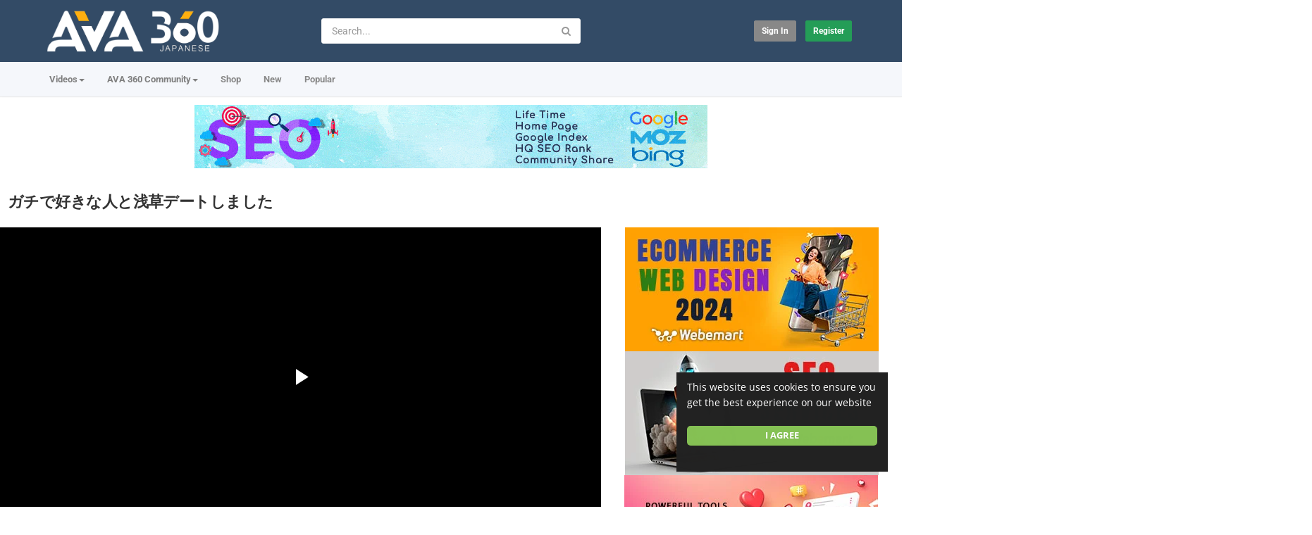

--- FILE ---
content_type: text/html; charset=utf-8
request_url: https://japanese.ava360.com/%E3%82%AC%E3%83%81%E3%81%A7%E5%A5%BD%E3%81%8D%E3%81%AA%E4%BA%BA%E3%81%A8%E6%B5%85%E8%8D%89%E3%83%87%E3%83%BC%E3%83%88%E3%81%97%E3%81%BE%E3%81%97%E3%81%9F_14ec3af48.html
body_size: 21934
content:
<!DOCTYPE html>
<!--[if IE 7 | IE 8]>
<html class="ie" dir="ltr">
<![endif]-->
<!--[if !(IE 7) | !(IE 8)  ]><!-->
<html dir="ltr">
<!--<![endif]-->
<head>
<meta charset="UTF-8" />

<meta name="viewport" content="width=device-width, initial-scale=1, user-scalable=no">
<title>ガチで好きな人と浅草デートしました</title>
<meta http-equiv="X-UA-Compatible" content="IE=9; IE=8; IE=7; IE=edge,chrome=1">
<meta name="title" content="ガチで好きな人と浅草デートしました" />
<meta name="keywords" content="" />
<meta name="description" content="すぺしゃるさんくす 橋本祥平さん ありがとうございました????✨ 撮影協力 浅草着物レンタル令和服 :https://reiwafuku.com/ Inf蔵前店: https://noicompany.com/restaurant/restaurant-92/ ミラスープ https://mira..." />
<link rel="apple-touch-icon" sizes="180x180" href="https://japanese.ava360.com/templates/apollo/img/apple-touch-icon.png">
<link rel="icon" type="image/png" sizes="32x32" href="https://japanese.ava360.com/templates/apollo/img/favicon-32x32.png">
<link rel="icon" type="image/png" sizes="16x16" href="https://japanese.ava360.com/templates/apollo/img/favicon-16x16.png">
<link rel="shortcut icon" href="https://japanese.ava360.com/templates/apollo/img/favicon.ico">
<link rel="alternate" type="application/rss+xml" title="ガチで好きな人と浅草デートしました" href="https://japanese.ava360.com/rss.php" />

<!--[if lt IE 9]>
<script src="//html5shim.googlecode.com/svn/trunk/html5.js"></script>
<![endif]-->
<link rel="stylesheet" href="https://japanese.ava360.com/templates/apollo/css/bootstrap.min.css">

<!--[if lt IE 9]>
<script src="//css3-mediaqueries-js.googlecode.com/svn/trunk/css3-mediaqueries.js"></script>
<![endif]-->
<link rel="stylesheet" type="text/css" media="screen" href="https://japanese.ava360.com/templates/apollo/css/apollo.css">
<link rel="stylesheet" type="text/css" media="screen" href="https://japanese.ava360.com/templates/apollo/css/animate.min.css">
<style type="text/css">@font-face {font-family:Roboto;font-style:normal;font-weight:400;src:url(/cf-fonts/s/roboto/5.0.11/cyrillic-ext/400/normal.woff2);unicode-range:U+0460-052F,U+1C80-1C88,U+20B4,U+2DE0-2DFF,U+A640-A69F,U+FE2E-FE2F;font-display:swap;}@font-face {font-family:Roboto;font-style:normal;font-weight:400;src:url(/cf-fonts/s/roboto/5.0.11/vietnamese/400/normal.woff2);unicode-range:U+0102-0103,U+0110-0111,U+0128-0129,U+0168-0169,U+01A0-01A1,U+01AF-01B0,U+0300-0301,U+0303-0304,U+0308-0309,U+0323,U+0329,U+1EA0-1EF9,U+20AB;font-display:swap;}@font-face {font-family:Roboto;font-style:normal;font-weight:400;src:url(/cf-fonts/s/roboto/5.0.11/greek/400/normal.woff2);unicode-range:U+0370-03FF;font-display:swap;}@font-face {font-family:Roboto;font-style:normal;font-weight:400;src:url(/cf-fonts/s/roboto/5.0.11/cyrillic/400/normal.woff2);unicode-range:U+0301,U+0400-045F,U+0490-0491,U+04B0-04B1,U+2116;font-display:swap;}@font-face {font-family:Roboto;font-style:normal;font-weight:400;src:url(/cf-fonts/s/roboto/5.0.11/latin/400/normal.woff2);unicode-range:U+0000-00FF,U+0131,U+0152-0153,U+02BB-02BC,U+02C6,U+02DA,U+02DC,U+0304,U+0308,U+0329,U+2000-206F,U+2074,U+20AC,U+2122,U+2191,U+2193,U+2212,U+2215,U+FEFF,U+FFFD;font-display:swap;}@font-face {font-family:Roboto;font-style:normal;font-weight:400;src:url(/cf-fonts/s/roboto/5.0.11/latin-ext/400/normal.woff2);unicode-range:U+0100-02AF,U+0304,U+0308,U+0329,U+1E00-1E9F,U+1EF2-1EFF,U+2020,U+20A0-20AB,U+20AD-20CF,U+2113,U+2C60-2C7F,U+A720-A7FF;font-display:swap;}@font-face {font-family:Roboto;font-style:normal;font-weight:400;src:url(/cf-fonts/s/roboto/5.0.11/greek-ext/400/normal.woff2);unicode-range:U+1F00-1FFF;font-display:swap;}@font-face {font-family:Roboto;font-style:normal;font-weight:300;src:url(/cf-fonts/s/roboto/5.0.11/cyrillic/300/normal.woff2);unicode-range:U+0301,U+0400-045F,U+0490-0491,U+04B0-04B1,U+2116;font-display:swap;}@font-face {font-family:Roboto;font-style:normal;font-weight:300;src:url(/cf-fonts/s/roboto/5.0.11/cyrillic-ext/300/normal.woff2);unicode-range:U+0460-052F,U+1C80-1C88,U+20B4,U+2DE0-2DFF,U+A640-A69F,U+FE2E-FE2F;font-display:swap;}@font-face {font-family:Roboto;font-style:normal;font-weight:300;src:url(/cf-fonts/s/roboto/5.0.11/latin-ext/300/normal.woff2);unicode-range:U+0100-02AF,U+0304,U+0308,U+0329,U+1E00-1E9F,U+1EF2-1EFF,U+2020,U+20A0-20AB,U+20AD-20CF,U+2113,U+2C60-2C7F,U+A720-A7FF;font-display:swap;}@font-face {font-family:Roboto;font-style:normal;font-weight:300;src:url(/cf-fonts/s/roboto/5.0.11/greek/300/normal.woff2);unicode-range:U+0370-03FF;font-display:swap;}@font-face {font-family:Roboto;font-style:normal;font-weight:300;src:url(/cf-fonts/s/roboto/5.0.11/greek-ext/300/normal.woff2);unicode-range:U+1F00-1FFF;font-display:swap;}@font-face {font-family:Roboto;font-style:normal;font-weight:300;src:url(/cf-fonts/s/roboto/5.0.11/latin/300/normal.woff2);unicode-range:U+0000-00FF,U+0131,U+0152-0153,U+02BB-02BC,U+02C6,U+02DA,U+02DC,U+0304,U+0308,U+0329,U+2000-206F,U+2074,U+20AC,U+2122,U+2191,U+2193,U+2212,U+2215,U+FEFF,U+FFFD;font-display:swap;}@font-face {font-family:Roboto;font-style:normal;font-weight:300;src:url(/cf-fonts/s/roboto/5.0.11/vietnamese/300/normal.woff2);unicode-range:U+0102-0103,U+0110-0111,U+0128-0129,U+0168-0169,U+01A0-01A1,U+01AF-01B0,U+0300-0301,U+0303-0304,U+0308-0309,U+0323,U+0329,U+1EA0-1EF9,U+20AB;font-display:swap;}@font-face {font-family:Roboto;font-style:normal;font-weight:500;src:url(/cf-fonts/s/roboto/5.0.11/latin-ext/500/normal.woff2);unicode-range:U+0100-02AF,U+0304,U+0308,U+0329,U+1E00-1E9F,U+1EF2-1EFF,U+2020,U+20A0-20AB,U+20AD-20CF,U+2113,U+2C60-2C7F,U+A720-A7FF;font-display:swap;}@font-face {font-family:Roboto;font-style:normal;font-weight:500;src:url(/cf-fonts/s/roboto/5.0.11/greek-ext/500/normal.woff2);unicode-range:U+1F00-1FFF;font-display:swap;}@font-face {font-family:Roboto;font-style:normal;font-weight:500;src:url(/cf-fonts/s/roboto/5.0.11/cyrillic/500/normal.woff2);unicode-range:U+0301,U+0400-045F,U+0490-0491,U+04B0-04B1,U+2116;font-display:swap;}@font-face {font-family:Roboto;font-style:normal;font-weight:500;src:url(/cf-fonts/s/roboto/5.0.11/vietnamese/500/normal.woff2);unicode-range:U+0102-0103,U+0110-0111,U+0128-0129,U+0168-0169,U+01A0-01A1,U+01AF-01B0,U+0300-0301,U+0303-0304,U+0308-0309,U+0323,U+0329,U+1EA0-1EF9,U+20AB;font-display:swap;}@font-face {font-family:Roboto;font-style:normal;font-weight:500;src:url(/cf-fonts/s/roboto/5.0.11/cyrillic-ext/500/normal.woff2);unicode-range:U+0460-052F,U+1C80-1C88,U+20B4,U+2DE0-2DFF,U+A640-A69F,U+FE2E-FE2F;font-display:swap;}@font-face {font-family:Roboto;font-style:normal;font-weight:500;src:url(/cf-fonts/s/roboto/5.0.11/greek/500/normal.woff2);unicode-range:U+0370-03FF;font-display:swap;}@font-face {font-family:Roboto;font-style:normal;font-weight:500;src:url(/cf-fonts/s/roboto/5.0.11/latin/500/normal.woff2);unicode-range:U+0000-00FF,U+0131,U+0152-0153,U+02BB-02BC,U+02C6,U+02DA,U+02DC,U+0304,U+0308,U+0329,U+2000-206F,U+2074,U+20AC,U+2122,U+2191,U+2193,U+2212,U+2215,U+FEFF,U+FFFD;font-display:swap;}@font-face {font-family:Roboto;font-style:normal;font-weight:700;src:url(/cf-fonts/s/roboto/5.0.11/latin/700/normal.woff2);unicode-range:U+0000-00FF,U+0131,U+0152-0153,U+02BB-02BC,U+02C6,U+02DA,U+02DC,U+0304,U+0308,U+0329,U+2000-206F,U+2074,U+20AC,U+2122,U+2191,U+2193,U+2212,U+2215,U+FEFF,U+FFFD;font-display:swap;}@font-face {font-family:Roboto;font-style:normal;font-weight:700;src:url(/cf-fonts/s/roboto/5.0.11/latin-ext/700/normal.woff2);unicode-range:U+0100-02AF,U+0304,U+0308,U+0329,U+1E00-1E9F,U+1EF2-1EFF,U+2020,U+20A0-20AB,U+20AD-20CF,U+2113,U+2C60-2C7F,U+A720-A7FF;font-display:swap;}@font-face {font-family:Roboto;font-style:normal;font-weight:700;src:url(/cf-fonts/s/roboto/5.0.11/cyrillic-ext/700/normal.woff2);unicode-range:U+0460-052F,U+1C80-1C88,U+20B4,U+2DE0-2DFF,U+A640-A69F,U+FE2E-FE2F;font-display:swap;}@font-face {font-family:Roboto;font-style:normal;font-weight:700;src:url(/cf-fonts/s/roboto/5.0.11/greek/700/normal.woff2);unicode-range:U+0370-03FF;font-display:swap;}@font-face {font-family:Roboto;font-style:normal;font-weight:700;src:url(/cf-fonts/s/roboto/5.0.11/cyrillic/700/normal.woff2);unicode-range:U+0301,U+0400-045F,U+0490-0491,U+04B0-04B1,U+2116;font-display:swap;}@font-face {font-family:Roboto;font-style:normal;font-weight:700;src:url(/cf-fonts/s/roboto/5.0.11/greek-ext/700/normal.woff2);unicode-range:U+1F00-1FFF;font-display:swap;}@font-face {font-family:Roboto;font-style:normal;font-weight:700;src:url(/cf-fonts/s/roboto/5.0.11/vietnamese/700/normal.woff2);unicode-range:U+0102-0103,U+0110-0111,U+0128-0129,U+0168-0169,U+01A0-01A1,U+01AF-01B0,U+0300-0301,U+0303-0304,U+0308-0309,U+0323,U+0329,U+1EA0-1EF9,U+20AB;font-display:swap;}@font-face {font-family:Open Sans;font-style:normal;font-weight:400;src:url(/cf-fonts/s/open-sans/5.0.20/greek-ext/400/normal.woff2);unicode-range:U+1F00-1FFF;font-display:swap;}@font-face {font-family:Open Sans;font-style:normal;font-weight:400;src:url(/cf-fonts/s/open-sans/5.0.20/vietnamese/400/normal.woff2);unicode-range:U+0102-0103,U+0110-0111,U+0128-0129,U+0168-0169,U+01A0-01A1,U+01AF-01B0,U+0300-0301,U+0303-0304,U+0308-0309,U+0323,U+0329,U+1EA0-1EF9,U+20AB;font-display:swap;}@font-face {font-family:Open Sans;font-style:normal;font-weight:400;src:url(/cf-fonts/s/open-sans/5.0.20/cyrillic-ext/400/normal.woff2);unicode-range:U+0460-052F,U+1C80-1C88,U+20B4,U+2DE0-2DFF,U+A640-A69F,U+FE2E-FE2F;font-display:swap;}@font-face {font-family:Open Sans;font-style:normal;font-weight:400;src:url(/cf-fonts/s/open-sans/5.0.20/hebrew/400/normal.woff2);unicode-range:U+0590-05FF,U+200C-2010,U+20AA,U+25CC,U+FB1D-FB4F;font-display:swap;}@font-face {font-family:Open Sans;font-style:normal;font-weight:400;src:url(/cf-fonts/s/open-sans/5.0.20/latin/400/normal.woff2);unicode-range:U+0000-00FF,U+0131,U+0152-0153,U+02BB-02BC,U+02C6,U+02DA,U+02DC,U+0304,U+0308,U+0329,U+2000-206F,U+2074,U+20AC,U+2122,U+2191,U+2193,U+2212,U+2215,U+FEFF,U+FFFD;font-display:swap;}@font-face {font-family:Open Sans;font-style:normal;font-weight:400;src:url(/cf-fonts/s/open-sans/5.0.20/greek/400/normal.woff2);unicode-range:U+0370-03FF;font-display:swap;}@font-face {font-family:Open Sans;font-style:normal;font-weight:400;src:url(/cf-fonts/s/open-sans/5.0.20/latin-ext/400/normal.woff2);unicode-range:U+0100-02AF,U+0304,U+0308,U+0329,U+1E00-1E9F,U+1EF2-1EFF,U+2020,U+20A0-20AB,U+20AD-20CF,U+2113,U+2C60-2C7F,U+A720-A7FF;font-display:swap;}@font-face {font-family:Open Sans;font-style:normal;font-weight:400;src:url(/cf-fonts/s/open-sans/5.0.20/cyrillic/400/normal.woff2);unicode-range:U+0301,U+0400-045F,U+0490-0491,U+04B0-04B1,U+2116;font-display:swap;}@font-face {font-family:Open Sans;font-style:normal;font-weight:500;src:url(/cf-fonts/s/open-sans/5.0.20/cyrillic-ext/500/normal.woff2);unicode-range:U+0460-052F,U+1C80-1C88,U+20B4,U+2DE0-2DFF,U+A640-A69F,U+FE2E-FE2F;font-display:swap;}@font-face {font-family:Open Sans;font-style:normal;font-weight:500;src:url(/cf-fonts/s/open-sans/5.0.20/vietnamese/500/normal.woff2);unicode-range:U+0102-0103,U+0110-0111,U+0128-0129,U+0168-0169,U+01A0-01A1,U+01AF-01B0,U+0300-0301,U+0303-0304,U+0308-0309,U+0323,U+0329,U+1EA0-1EF9,U+20AB;font-display:swap;}@font-face {font-family:Open Sans;font-style:normal;font-weight:500;src:url(/cf-fonts/s/open-sans/5.0.20/greek-ext/500/normal.woff2);unicode-range:U+1F00-1FFF;font-display:swap;}@font-face {font-family:Open Sans;font-style:normal;font-weight:500;src:url(/cf-fonts/s/open-sans/5.0.20/hebrew/500/normal.woff2);unicode-range:U+0590-05FF,U+200C-2010,U+20AA,U+25CC,U+FB1D-FB4F;font-display:swap;}@font-face {font-family:Open Sans;font-style:normal;font-weight:500;src:url(/cf-fonts/s/open-sans/5.0.20/latin-ext/500/normal.woff2);unicode-range:U+0100-02AF,U+0304,U+0308,U+0329,U+1E00-1E9F,U+1EF2-1EFF,U+2020,U+20A0-20AB,U+20AD-20CF,U+2113,U+2C60-2C7F,U+A720-A7FF;font-display:swap;}@font-face {font-family:Open Sans;font-style:normal;font-weight:500;src:url(/cf-fonts/s/open-sans/5.0.20/cyrillic/500/normal.woff2);unicode-range:U+0301,U+0400-045F,U+0490-0491,U+04B0-04B1,U+2116;font-display:swap;}@font-face {font-family:Open Sans;font-style:normal;font-weight:500;src:url(/cf-fonts/s/open-sans/5.0.20/greek/500/normal.woff2);unicode-range:U+0370-03FF;font-display:swap;}@font-face {font-family:Open Sans;font-style:normal;font-weight:500;src:url(/cf-fonts/s/open-sans/5.0.20/latin/500/normal.woff2);unicode-range:U+0000-00FF,U+0131,U+0152-0153,U+02BB-02BC,U+02C6,U+02DA,U+02DC,U+0304,U+0308,U+0329,U+2000-206F,U+2074,U+20AC,U+2122,U+2191,U+2193,U+2212,U+2215,U+FEFF,U+FFFD;font-display:swap;}@font-face {font-family:Open Sans;font-style:normal;font-weight:700;src:url(/cf-fonts/s/open-sans/5.0.20/greek/700/normal.woff2);unicode-range:U+0370-03FF;font-display:swap;}@font-face {font-family:Open Sans;font-style:normal;font-weight:700;src:url(/cf-fonts/s/open-sans/5.0.20/hebrew/700/normal.woff2);unicode-range:U+0590-05FF,U+200C-2010,U+20AA,U+25CC,U+FB1D-FB4F;font-display:swap;}@font-face {font-family:Open Sans;font-style:normal;font-weight:700;src:url(/cf-fonts/s/open-sans/5.0.20/cyrillic-ext/700/normal.woff2);unicode-range:U+0460-052F,U+1C80-1C88,U+20B4,U+2DE0-2DFF,U+A640-A69F,U+FE2E-FE2F;font-display:swap;}@font-face {font-family:Open Sans;font-style:normal;font-weight:700;src:url(/cf-fonts/s/open-sans/5.0.20/latin/700/normal.woff2);unicode-range:U+0000-00FF,U+0131,U+0152-0153,U+02BB-02BC,U+02C6,U+02DA,U+02DC,U+0304,U+0308,U+0329,U+2000-206F,U+2074,U+20AC,U+2122,U+2191,U+2193,U+2212,U+2215,U+FEFF,U+FFFD;font-display:swap;}@font-face {font-family:Open Sans;font-style:normal;font-weight:700;src:url(/cf-fonts/s/open-sans/5.0.20/latin-ext/700/normal.woff2);unicode-range:U+0100-02AF,U+0304,U+0308,U+0329,U+1E00-1E9F,U+1EF2-1EFF,U+2020,U+20A0-20AB,U+20AD-20CF,U+2113,U+2C60-2C7F,U+A720-A7FF;font-display:swap;}@font-face {font-family:Open Sans;font-style:normal;font-weight:700;src:url(/cf-fonts/s/open-sans/5.0.20/vietnamese/700/normal.woff2);unicode-range:U+0102-0103,U+0110-0111,U+0128-0129,U+0168-0169,U+01A0-01A1,U+01AF-01B0,U+0300-0301,U+0303-0304,U+0308-0309,U+0323,U+0329,U+1EA0-1EF9,U+20AB;font-display:swap;}@font-face {font-family:Open Sans;font-style:normal;font-weight:700;src:url(/cf-fonts/s/open-sans/5.0.20/cyrillic/700/normal.woff2);unicode-range:U+0301,U+0400-045F,U+0490-0491,U+04B0-04B1,U+2116;font-display:swap;}@font-face {font-family:Open Sans;font-style:normal;font-weight:700;src:url(/cf-fonts/s/open-sans/5.0.20/greek-ext/700/normal.woff2);unicode-range:U+1F00-1FFF;font-display:swap;}</style>
<link rel="stylesheet" type="text/css" href="//netdna.bootstrapcdn.com/font-awesome/4.4.0/css/font-awesome.min.css">
<link rel="stylesheet" type="text/css" media="screen" href="https://japanese.ava360.com/templates/apollo/css/custom.css">
<link rel="canonical" href="https://japanese.ava360.com/%e3%82%ac%e3%83%81%e3%81%a7%e5%a5%bd%e3%81%8d%e3%81%aa%e4%ba%ba%e3%81%a8%e6%b5%85%e8%8d%89%e3%83%87%e3%83%bc%e3%83%88%e3%81%97%e3%81%be%e3%81%97%e3%81%9f_14ec3af48.html"/>
<script type="text/javascript">
var MELODYURL = "https://japanese.ava360.com";
var MELODYURL2 = "https://japanese.ava360.com";
var TemplateP = "https://japanese.ava360.com/templates/apollo";
var _LOGGEDIN_ = false;
 

var pm_video_data = {
	
	uniq_id: "14ec3af48",
	url: "https://japanese.ava360.com/%e3%82%ac%e3%83%81%e3%81%a7%e5%a5%bd%e3%81%8d%e3%81%aa%e4%ba%ba%e3%81%a8%e6%b5%85%e8%8d%89%e3%83%87%e3%83%bc%e3%83%88%e3%81%97%e3%81%be%e3%81%97%e3%81%9f_14ec3af48.html",
	duration: 1827,
	duration_str: "30:27",
	category: "14".split(','),
	category_str: "14",
	featured: 0,
	restricted: 0,
	allow_comments: 1,
	allow_embedding: 1,
	is_stream: false,
	views: 135,
	likes: 0,
	dislikes: 0,
	publish_date_str: "2022-12-03T23:30:17+0900",
	publish_date_timestamp: 1670077817,
	embed_url: "https://japanese.ava360.com/embed.php?vid=14ec3af48",
	thumb_url: "https://i.ytimg.com/vi/KCVVuDccEQ0/mqdefault.jpg",
	preview_image_url: "https://i.ytimg.com/vi/KCVVuDccEQ0/hqdefault.jpg",
	title: 'ガチで好きな人と浅草デートしました',
	autoplay_next: false,
	autoplay_next_url: "https://japanese.ava360.com/%e5%9c%b0%e5%85%83%e6%b0%91%e3%81%8c%e3%82%aa%e3%82%b9%e3%82%b9%e3%83%a1%e3%81%99%e3%82%8b%e7%94%ba%e4%b8%ad%e8%8f%af%e3%82%92%e9%a3%9f%e3%81%b9%e5%b0%bd%e3%81%8f%e3%81%97%e3%81%a6%e3%81%bf%e3%81%9f_0880c460d.html"

}

</script>

<script type="text/javascript">
 var pm_lang = {
	lights_off: "Lights off",
	lights_on: "Lights on",
	validate_name: "Please enter a name",
	validate_username: "Please enter a username",
	validate_pass: "Please provide a password",
	validate_captcha: "Please enter the validation code",
	validate_email: "Please enter a valid email address",
	validate_agree: "Please accept our policy",
	validate_name_long: "Your name must consist of at least 2 characters",
	validate_username_long: "Your username must consist of at least 2 characters",
	validate_pass_long: "Your password must be at least 5 characters long",
	validate_confirm_pass_long: "Please enter the same password as above",
	choose_category: "Please choose a category",
	validate_select_file: "No file was selected/uploaded.",
	validate_video_title: "Please enter a title for this video",
	please_wait: "Loading...",
	// upload video page
	swfupload_status_uploaded: "Uploaded",
	swfupload_status_pending: "Continue with the rest of the form.",
	swfupload_status_queued: "Queued",
	swfupload_status_uploading: "Uploading...",
	swfupload_file: "File",
	swfupload_btn_select: "Select",
	swfupload_btn_cancel: "Cancel",
	swfupload_status_error: "Error",
	swfupload_error_oversize: "Size of the selected file(s) is greater than allowed limit",
	swfupload_friendly_maxsize: "",
	upload_errmsg2: "Bad file type. This type of files (extensions) is not allowed.",
	// playlist
	playlist_delete_confirm: "Are you sure you want to permanently delete this playlist?\n\nClick 'Cancel' to stop, 'OK' to delete.",
	playlist_delete_item_confirm: "You are about to remove this video from your playlist.\n\nClick 'Cancel' to stop, 'OK' to delete.",
	show_more: "Show more",
	show_less: "Show less",
	delete_video_confirmation: "Are you sure you want to delete this video?",
	browse_all: "Browse All"
 }
</script>


		<link rel="image_src" href="https://i.ytimg.com/vi/KCVVuDccEQ0/0.jpg" />
		<meta property="og:url"  content="https://japanese.ava360.com/%e3%82%ac%e3%83%81%e3%81%a7%e5%a5%bd%e3%81%8d%e3%81%aa%e4%ba%ba%e3%81%a8%e6%b5%85%e8%8d%89%e3%83%87%e3%83%bc%e3%83%88%e3%81%97%e3%81%be%e3%81%97%e3%81%9f_14ec3af48.html" />
				<meta property="og:title" content="ガチで好きな人と浅草デートしました" />
		<meta property="og:description" content="すぺしゃるさんくす 橋本祥平さん ありがとうございました????✨ 撮影協力 浅草着物レンタル令和服 :https://reiwafuku.com/ Inf蔵前店: https://noicompany.com/restaurant/restaurant-92/ ミラスープ https://mira..." />
		<meta property="og:image" content="https://i.ytimg.com/vi/KCVVuDccEQ0/0.jpg" />
		<meta property="og:image:width" content="480" />
		<meta property="og:image:height" content="360" />
		<style type="text/css">body {background-image: none; background-color: #ffffff; }header.header-bg {background-image: none; background-color: #334b66; border-bottom-color: #334b66; }ul.nav.nav-tabs li a.wide-nav-link {text-shadow: none; color: #7f7f7f; }.navslide-wrap ul li a {color: #7f7f7f; }.navslide-wrap ul li i {color: #7f7f7f; }.container-footer {text-shadow: none; background-color: #353535; border-color: #353535; }.container-footer footer .row-footer-horizontal {border-color: #353535; }.pm-language .pm-language-list {background-color: #353535; }.container-footer footer .row-footer-horizontal p {text-shadow: none; color: #d3cfcf; }.container-footer footer .row-footer-horizontal a {text-shadow: none; color: #d3cfcf; }.container-footer footer a {text-shadow: none; color: #d3cfcf; }.container-footer footer .list-social-sites i {color: #d3cfcf; }.container-footer footer .row-footer-vertical .list-social-sites i {color: #d3cfcf; }.container-footer footer .pm-language a.btn.btn-link {color: #d3cfcf; }</style>
</head>
<body class="video-watch videoid-210596 author-1 source-3">
<!-- Facebook Javascript SDK -->
<div id="fb-root"></div>

<script>(function(d, s, id) {
	var js, fjs = d.getElementsByTagName(s)[0];
	if (d.getElementById(id)) return;
	js = d.createElement(s); js.id = id;
	js.src = "//connect.facebook.net/en_US/sdk.js#xfbml=1&version=v3.2";
	fjs.parentNode.insertBefore(js, fjs);
}(document, 'script', 'facebook-jssdk'));
window.fbAsyncInit = function () {
FB.init({
xfbml:false  // Will stop the fb like button from rendering automatically
});
};
</script>


<div class="container-fluid no-padding">
<header class="header-bg">
<div class="pm-top-head">
	<div class="row">
		<div class="col-xs-7 col-sm-4 col-md-4">
			<div class="header-logo">
							<a href="https://japanese.ava360.com/index.html" rel="home"><img src="//japanese.ava360.com/uploads/custom-logo.png" alt="AVA 360 Japanese | 日本のエンターテイメントコミュニティ" title="AVA 360 Japanese | 日本のエンターテイメントコミュニティ" border="0" /></a>
						</div>
		</div>
		<div class="hidden-xs col-sm-4 col-md-4" id="pm-top-search">
						<form action="https://japanese.ava360.com/search.php" method="get" id="search" class="pm-search-form" name="search" onSubmit="return validateSearch('true');">
				<div class="input-group">
					<input class="form-control" id="pm-search" size="16" name="keywords" type="text" placeholder="Search..." x-webkit-speech="x-webkit-speech" onwebkitspeechchange="this.form.submit();" onblur="fill();" autocomplete="off">
					<input class="form-control" id="pm-video-id" size="16" name="video-id" type="hidden">
					<span class="input-group-btn">
						<button class="btn btn-default" type="submit"><i class="fa fa-search"></i></button>
					</span>
				</div><!-- /input-group -->
			</form>
			<div class="pm-search-suggestions hide-me">
				<ul class="pm-search-suggestions-list list-unstyled"></ul>
			</div>
					</div>

				<div class="col-xs-5 col-sm-4 col-md-4">
			<ul class="list-inline navbar-pmuser">
				<li class="hidden-sm hidden-md hidden-lg"><a href="#" id="pm-top-mobile-search-show" class="" title="Search"><i class="mico mico-search"></i></a></li>
				<li><a class="btn btn-sm btn-default ajax-modal" data-toggle="modal" data-backdrop="true" data-keyboard="true" href="#modal-login-form">Sign in</a></li>
														<li class="hidden-xs"><a href="https://japanese.ava360.com/register.html" class="btn btn-sm btn-success">Register</a></li>
												</ul>
		</div>
			</div><!--.row-->
	</div><!--.pm-top-head-->

	<div class="pm-top-nav">
		<div class="row">
			<div class="col-xs-12 col-sm-8 col-md-8">
				<ul class="nav nav-tabs">
					<li class="dropdown">
					<a href="https://japanese.ava360.com/browse.html" class="dropdown-toggle wide-nav-link disabled hidden-xs hidden-sm" data-target="#" role="button" data-toggle="dropdown">Videos<b class="caret"></b></a>
					<a href="#" class="dropdown-toggle wide-nav-link disabled visible-xs visible-sm" data-target="#" role="button" data-toggle="dropdown">Videos<b class="caret"></b></a><!--mobile-->
					<ul class="dropdown-menu animated fast absoluteSlideInUp">
						<li class="visible-xs visible-sm"><a href="https://japanese.ava360.com/browse.html">Browse Categories</a></li><!--mobile-->
							<li class=""><a href="https://japanese.ava360.com/browse-music-video-videos-1-date.html" class="">ソング- Song</a></li>
<li class=""><a href="https://japanese.ava360.com/browse-animal-videos-1-date.html" class="">動物 - Animal</a></li>
<li class=""><a href="https://japanese.ava360.com/browse-sport-videos-1-date.html" class="">スポーツ- Sport</a></li>
<li class=""><a href="https://japanese.ava360.com/browse-entertainment-videos-1-date.html" class="">演芸 - Entertainment</a></li>
<li class=""><a href="https://japanese.ava360.com/browse-education-videos-1-date.html" class="">教育 - Education</a></li>
<li class=""><a href="https://japanese.ava360.com/browse-talent-videos-1-date.html" class="">才能 - Talent</a></li>
<li class=""><a href="https://japanese.ava360.com/browse-documentary-videos-1-date.html" class="">ドキュメンタリー - Documentary</a></li>
<li class=""><a href="https://japanese.ava360.com/browse-tv-channel-videos-1-date.html" class="">テレビチャンネル - TV Channel</a></li>
<li class=""><a href="https://japanese.ava360.com/browse-car-videos-1-date.html" class="">カー - Car</a></li>
<li class=""><a href="https://japanese.ava360.com/browse-food-videos-1-date.html" class="">食品 - Food</a></li>
<li class=""><a href="https://japanese.ava360.com/browse-health-videos-1-date.html" class="">健康 - Health</a></li>
<li class=""><a href="https://japanese.ava360.com/browse-beauty-videos-1-date.html" class="">美しさ - Beauty</a></li>
<li class=""><a href="https://japanese.ava360.com/browse-child-videos-1-date.html" class="">子ども - Child</a></li>
<li class=""><a href="https://japanese.ava360.com/browse-game-videos-1-date.html" class="">ゲーム - Game</a></li>
<li class=""><a href="https://japanese.ava360.com/browse-news-videos-1-date.html" class="">ニュース - News</a></li>
<li class=""><a href="https://japanese.ava360.com/browse-adventure-videos-1-date.html" class="">冒険 - Adventure</a></li>

					</ul>
					</li>
					<li class="dropdown">
    <a href="https://www.ava360.com/" class="dropdown-toggle wide-nav-link" data-target="#" role="button" data-toggle="dropdown">
        AVA 360 Community<b class="caret"></b>
    </a>
    <ul class="dropdown-menu animated fast absoluteSlideInUp">
        <li><a href="https://www.ava360.com/" style="color: #d91f21; font-weight: 900; font-size: 15px;">AVA 360</a></li>
         <li role="separator" class="divider"></li>

        <li><a href="https://www.ava360.com/ai-ml/" title="Artificial Intelligence & ML">AI & Machine Learning</a></li>
        <li><a href="https://www.ava360.com/business/" title="Business News">Business & Finance</a></li>
        <li><a href="https://www.ava360.com/future-trends/" title="Global Trends">Future Trends</a></li>
        <li><a href="https://www.ava360.com/innovation/" title="Latest Innovations">Innovation</a></li>
        <li><a href="https://www.ava360.com/lifestyle/" title="Modern Lifestyle">Lifestyle</a></li>
        <li><a href="https://www.ava360.com/media/" title="Media & Entertainment">Media</a></li>
        <li><a href="https://www.ava360.com/product-reviews/" title="Poduct Reviews">Poduct Reviews</a></li>
        <li><a href="https://www.ava360.com/how-to/">How To Guides</a></li>
        <li><a href="https://www.ava360.com/security/">Security & Safety</a></li>
    </ul>
</li>
					<li><a href="https://shop.ava360.com/">Shop</a></li>
					<li><a href="https://japanese.ava360.com/newvideos.html">New</a></li>
					<li><a href="https://japanese.ava360.com/topvideos.html">Popular</a></li>
					
					
					
									</ul>
			</div>

			<div class="hidden-xs col-sm-4 col-md-4">
							</div>
		</div>
	</div>
</header>


	<div class="modal" id="modal-login-form">
	<div class="modal-dialog modal-sm">
		<div class="modal-content">
			<div class="modal-header">
			<button type="button" class="close" data-dismiss="modal"><span aria-hidden="true">&times;</span><span class="sr-only">Close</span></button>
				<h4 class="modal-title">Sign in</h4>
			</div>
			<div class="modal-body">
								<div class="hidden-md hidden-lg">
					<label>Don't have an account yet? Register today!</label>
												<a class="btn btn-sm btn-block btn-success" href="https://japanese.ava360.com/register.html">Register</a>
											<hr />
				</div>
				
				<form name="login_form" id="login-form" method="post" action="https://japanese.ava360.com/login.php">
	<div class="form-group">
		<label for="username">Username/Email</label>
		<input type="text" class="form-control" name="username" value="" placeholder="Username/Email">
	</div>
	<div class="form-group">
		<label for="pass">Password</label>
		<input type="password" class="form-control" id="pass" name="pass" maxlength="32" autocomplete="off" placeholder="Password">
	</div>
	<div class="form-group">
		<button type="submit" name="Login" value="Login" class="btn btn-success btn-with-loader" data-loading-text="Signing in...">Login</button> 
		<small><a href="https://japanese.ava360.com/login.html?do=forgot_pass">Forgot your password?</a></small>
	</div>
</form>							</div>
		</div>
	</div>
</div>		<div class="modal" id="modal-register-form">
	<div class="modal-dialog modal-sm">
		<div class="modal-content">
			<div class="modal-header">
			<button type="button" class="close" data-dismiss="modal"><span aria-hidden="true">&times;</span><span class="sr-only">Close</span></button>
				<h4 class="modal-title">Create your account</h4>
			</div>
			<div class="modal-body">
				<a href="https://japanese.ava360.com/register.html" class="btn btn-success btn-block">Register with E-mail</a>
							</div>
		</div>
	</div>
</div>	
	<!-- Modal -->
<div class="modal" id="modal-addvideo">
	<div class="modal-dialog modal-md">
		<div class="modal-content">
			<div class="modal-header">
			<button type="button" class="close" data-dismiss="modal"><span aria-hidden="true">&times;</span><span class="sr-only">Close</span></button>
				<h4 class="modal-title">Add Video</h4>
			</div>
			<div class="modal-body">
			<ul class="pm-addvideo-modal list-unstyled">
								<li>
				<a href="https://japanese.ava360.com/suggest.html"><i class="mico mico-insert_link"></i> <span>Suggest video</span></a>
				</li>
												<li><a href="https://japanese.ava360.com/upload.html"><i class="mico mico-cloud_upload"></i> <span>Upload video</span></a></li>
							</ul>
			</div>
		</div>
	</div>
</div><a id="top"></a>

<div class="mastcontent-wrap">
<div class="pm-ads-banner" align="center"><a href="https://www.ava360.com/write-for-us/" target="_blank"><img src="https://ava360-main.s3.amazonaws.com/wp-content/uploads/2021/04/08235324/ava360-ads-21-seo-1.gif" width="728" height="90" title="Sponsored Post" alt="Write For Us"></a><img src="https://japanese.ava360.com/ajax.php?p=stats&do=show&aid=1&at=1" width="1" height="1" border="0" /></div>
<div class="pm-section-highlighted">
	<div class="container-fluid">
		<div class="row">
						<div class="container">
				<div class="row pm-video-heading">
					<div class="col-xs-12 col-sm-12 col-md-10">
												<h1 itemprop="name">ガチで好きな人と浅草デートしました</h1>
											</div>
					<div class="hidden-xs hidden-sm col-md-2">
						<div class="pm-video-adjust btn-group">
													</div>
					</div>
				</div><!-- /.pm-video-watch-heading -->

				<div class="row">
					<div id="player" class="col-xs-12 col-sm-12 col-md-8 narrow-player">
						<div id="video-wrapper">
														
	<!-- Inplayer ads -->
	
		
		<link href="https://japanese.ava360.com/players/video-js/video-js.min.css" rel="stylesheet">
		<link href="https://japanese.ava360.com/players/video-js/video-js.pm.css" rel="stylesheet">
		<script type="text/javascript" src="https://japanese.ava360.com/players/video-js/video.min.js"></script>
		<script src="https://japanese.ava360.com/players/video-js/plugins/videojs.hotkeys.min.js"></script>
				<script src="https://japanese.ava360.com/players/video-js/plugins/youtube.js"></script>
				<!-- <script src="https://japanese.ava360.com/players/video-js/plugins/videojs.persistvolume.js"></script> -->
						
		<!-- <script src="https://japanese.ava360.com/players/video-js/plugins/videojs-bug.min.js"></script> -->
		
				

		<div id="Playerholder">
		<video src="" id="video-js" class="video-js vjs-default-skin" poster="" preload="auto" data-setup='{ "techOrder": ["youtube","html5"], "sources": [{ "type": "video/youtube", "src": "https://www.youtube.com/watch?v=KCVVuDccEQ0"}],  "controls": true, "autoplay": true }' width="100%" height="100%">
				</video>

		<script type="text/javascript">
		var video = videojs('video-js').ready(function(){
			var player = this;
			
			player.on('loadedmetadata', function() {
				$('.vjs-big-play-button').addClass('vjs-pm-show-big-play');
			});

			player.hotkeys({
				volumeStep: 0.1,
				seekStep: 5,
				enableModifiersForNumbers: false
			});

			// player.on('error', function(){
			// 	var MediaError = player.error();
				
			// 	if (MediaError.code == 4) {
			// 		ajax_request("video", "do=report&vid=14ec3af48&error-message="+ MediaError.message, "", "", false);
			// 	}
			// 	if (MediaError.code == 101 || MediaError.code == 150) {
			// 		ajax_request("video", "do=report&vid=14ec3af48&error-message=Playback disabled by owner", "", "", false);
			// 	}
			// });
						// player.bug({
			// 	height: 50,
			// 	width: 50,
			// 	imgSrc: 'https://www.ava360.com/ads/ava-logo.png',
			// 	link: "http://www.ava360.com/",
			// 	opacity: 0.5,
			// 	padding: '8px',
			// 	position: 'tr',
			// });
			
			
				
						
			player.src([{
				src: "https://www.youtube.com/watch?v=KCVVuDccEQ0",
				type: "video/youtube"
			}]);
			
			
							
						
			
			
			
			
			player.on('waiting', function() {
				$('.vjs-loading-spinner').removeClass('vjs-hidden');
			});

						player.on('ended', function() {
									if (pm_video_data.autoplay_next && pm_video_data.autoplay_next_url != "") {
						window.location = pm_video_data.autoplay_next_url;
					}
							});
			
		});
		</script>
		</div>

     


												</div><!--video-wrapper-->
					</div><!--/#player-->

										<div class="col-xs-12 col-sm-12 col-md-4">
						<div class="pm-ads-banner" align="center"><a href="https://www.webemart.com/e-commerce-website-solutions/" target="_blank"><img src="https://ava360-main.s3.amazonaws.com/wp-content/uploads/2024/04/ecommerce-design-2024.webp" width="360" height="176" title="E-Commerce Website Solutions" alt="E-Commerce Solutions"></a>
<a href="https://www.webemart.com/seo-marketing-solutions/" target="_blank"><img src="https://ava360-main.s3.amazonaws.com/wp-content/uploads/2024/04/SEO-services-2024.webp" width="360" height="176" title="SEO Services 2024" alt="SEO Solutions"></a>
<a href="https://www.webemart.com/marketing-solutions/" target="_blank"><img src="https://ava360-main.s3.amazonaws.com/wp-content/uploads/2024/04/Marketing-Solutions-2024.webp" width="360" height="176" title="Marketing Solutions 2024" alt="Marketing Solutions"></a><img src="https://japanese.ava360.com/ajax.php?p=stats&do=show&aid=5&at=1" width="1" height="1" border="0" /></div>
					</div>
									</div>
			</div>
		</div>
	</div>
</div>

<div id="content">

<div id="video-control">
	<div class="row pm-video-control">
		<div class="col-xs-4 col-sm-5 col-md-6">
			<span class="pm-video-views">
				135 Views
			</span>
			<div class="clearfix"></div>
		</div>
		<div class="col-xs-8 col-sm-7 col-md-6">
			<ul class="pm-video-main-methods list-inline pull-right nav nav-pills">
				<li>
			<button class="btn btn-video " id="bin-rating-like" type="button" rel="tooltip" data-title="0 Likes"><i class="mico mico-thumb_up"></i> <span class="hidden-xs">0</span></button>
			<button class="btn btn-video " id="bin-rating-dislike" type="button" rel="tooltip" data-title="0 Dislikes"><i class="mico mico-thumb_down"></i> <span class="hidden-xs">0</span></button>

			<input type="hidden" name="bin-rating-uniq_id" value="14ec3af48">

			<!-- <div id="bin-rating-response" class="hide-me alert"></div> -->
			<div id="bin-rating-like-confirmation" class="hide-me alert animated fadeInDown">
				<button type="button" class="close" data-dismiss="alert">&times;</button>
				<p> Thanks! Share it with your friends!</p>
				<p>
				<a href="https://www.facebook.com/sharer.php?u=https%3A%2F%2Fjapanese.ava360.com%2F%E3%82%AC%E3%83%81%E3%81%A7%E5%A5%BD%E3%81%8D%E3%81%AA%E4%BA%BA%E3%81%A8%E6%B5%85%E8%8D%89%E3%83%87%E3%83%BC%E3%83%88%E3%81%97%E3%81%BE%E3%81%97%E3%81%9F_14ec3af48.html&amp;t=%E3%82%AC%E3%83%81%E3%81%A7%E5%A5%BD%E3%81%8D%E3%81%AA%E4%BA%BA%E3%81%A8%E6%B5%85%E8%8D%89%E3%83%87%E3%83%BC%E3%83%88%E3%81%97%E3%81%BE%E3%81%97%E3%81%9F" onclick="javascript:window.open(this.href,'', 'menubar=no,toolbar=no,resizable=yes,scrollbars=yes,height=600,width=600');return false;" rel="tooltip" title="Share on Facebook"><i class="pm-vc-sprite facebook-icon"></i></a>
				<a href="https://twitter.com/home?status=Watching%20%E3%82%AC%E3%83%81%E3%81%A7%E5%A5%BD%E3%81%8D%E3%81%AA%E4%BA%BA%E3%81%A8%E6%B5%85%E8%8D%89%E3%83%87%E3%83%BC%E3%83%88%E3%81%97%E3%81%BE%E3%81%97%E3%81%9F%20on%20https%3A%2F%2Fjapanese.ava360.com%2F%E3%82%AC%E3%83%81%E3%81%A7%E5%A5%BD%E3%81%8D%E3%81%AA%E4%BA%BA%E3%81%A8%E6%B5%85%E8%8D%89%E3%83%87%E3%83%BC%E3%83%88%E3%81%97%E3%81%BE%E3%81%97%E3%81%9F_14ec3af48.html" onclick="javascript:window.open(this.href, '', 'menubar=no,toolbar=no,resizable=yes,scrollbars=yes,height=600,width=600');return false;" rel="tooltip" title="Share on Twitter"><i class="pm-vc-sprite twitter-icon"></i></a>
				</p>
			</div>

			<div id="bin-rating-dislike-confirmation" class="hide-me alert animated fadeInDown">
				<button type="button" class="close" data-dismiss="alert">&times;</button>
				<p>You disliked this video. Thanks for the feedback!</p>
			</div>
				</li>

								<li><a href="#" id="" rel="tooltip" title="Share" data-video-id="210596" data-toggle="modal" data-target="#modal-video-share"><i class="mico mico-share"></i></a></li>
				<li><a href="#" rel="tooltip" title="Report this video" data-toggle="modal" data-target="#modal-video-report"><i class="mico mico-report"></i></a></li>
			</ul>
		</div>
	</div><!--.pm-video-control-->
</div>

<div id="content-main" class="container-fluid">
	<div class="row">

		<div class="col-xs-12 col-sm-12 col-md-8 pm-video-watch-main" itemprop="video" itemscope itemtype="http://schema.org/VideoObject">

			<meta itemprop="name" content="ガチで好きな人と浅草デートしました" />
			<meta itemprop="duration" content="PT30M27S" />
			<meta itemprop="thumbnailUrl" content="https://i.ytimg.com/vi/KCVVuDccEQ0/mqdefault.jpg" />
			<meta itemprop="contentURL" content="https://japanese.ava360.com/videos.php?vid=14ec3af48" />
						<meta itemprop="embedURL" content="https://japanese.ava360.com/embed.php?vid=14ec3af48" />
						<meta itemprop="uploadDate" content="2022-12-03T23:30:17+0900" />

				
			<div class="row pm-user-header">
				<div class="col-xs-3 col-sm-1 col-md-1">
				   <a href="https://japanese.ava360.com/user/ava/"><img src="https://japanese.ava360.com/uploads/avatars/avatar815-1.jpg" class="pm-round-avatar" height="40" width="40" alt="" border="0"></a>
				</div>
				<div class="col-xs-9 col-sm-8 col-md-8">
					<div class="pm-video-posting-info">
						<div class="author"><a href="https://japanese.ava360.com/user/ava/">ava</a> </div>
						<div class="publish-date">Published <time datetime="2022-12-03T23:30:17+0900" title="Saturday, December 3, 2022 11:30 PM">Dec  3, 2022</time></div>
					 </div>
				</div>
				<div class="col-xs-2 col-sm-3 col-md-3">
									</div>
			</div><!--/.pm-user-header-->

			<div class="clearfix"></div>
			
			<div class="pm-video-description">
								<div itemprop="description">
					すぺしゃるさんくす<br />
橋本祥平さん<br />
ありがとうございました????✨<br />
<br />
撮影協力<br />
浅草着物レンタル令和服 :https://reiwafuku.com/<br />
Inf蔵前店: https://noicompany.com/restaurant/restaurant-92/<br />
<br />
<br />
ミラスープ<br />
https://mirasoup.com/<br />
<br />
愛しのねこたちの<br />
インスタはじめましたhttps://instagram.com/menmatororo?utm_medium=copy_link<br />
<br />
サブチャンネル<br />
https://youtube.com/channel/UC4mHeilg6tg7a9qjEaXmeSA<br />
<br />
カラコン『EDNA』<br />
https://bit.ly/3CeDD0g<br />
<br />
アパレルブランド「EDNA」<br />
https://mycolor.jp/edna/top/?m=1007-emyt01<br />
<br />
初のエッセイ本「ここは負けても死なないテーマパーク」https://www.amazon.co.jp/dp/429900986X<br />
<br />
<br />
????インスタ????<br />
 https://www.instagram.com/emirin1004<br />
<br />
????ツイッター????<br />
https://mobile.twitter.com/oomatsuemi<br />
<br />
????TikTok???? <br />
https://vt.tiktok.com/UoWhE8/<br />
<br />
無所属、フリーで活動しております。<br />
お仕事のご依頼はこちらまで<br />
よろしくお願いいたします。<br />
info@emirinch.com<br />
<br />
<br />
ファンレター、プレゼントの宛先はこちらまで！<br />
<br />
■宛先<br />
〒150-0046 東京都渋谷区松濤2-11-11 松涛伊藤ビル2F<br />
ガジェクリファンレター「エミリン」宛
				</div>
				
				<dl class="dl-horizontal">

										<dt>Category</dt>
					<dd><a href="https://japanese.ava360.com/browse-food-videos-1-date.html">食品 - Food</a> </dd>
														</dl>
			</div>

			
		<ul class="nav nav-tabs nav-underlined">
					<li ><a href="#comments-native" id="nav-link-comments-native" data-toggle="tab">Comments</a></li>
							<li class="active"><a href="#comments-facebook" id="nav-link-comments-facebook" data-toggle="tab">Facebook</a></li>
							<li ><a href="#comments-disqus" id="nav-link-comments-disqus" data-toggle="tab">Disqus</a></li>
			</ul>
		<div class="tab-content pm-comments-container">
			<div class="tab-pane " id="comments-native">
			<div name="mycommentspan" id="mycommentspan" class="hide-me"></div>
							<a href="https://japanese.ava360.com/login.html">Sign in</a> or <a href="https://japanese.ava360.com/register.html">sign up</a> to post comments.
						
			
			<div class="pm-comments comment_box">
									<ul class="pm-ul-comments list-unstyled">
						<li id="preview_comment" class="media"></li>
					</ul>
					<div id="be_the_first">Be the first to comment</div>
							</div>
		</div>
		
			<div class="tab-pane active pm-comments comment_box" id="comments-facebook">
			
			<div class="fb-comments" data-href="https://japanese.ava360.com/%e3%82%ac%e3%83%81%e3%81%a7%e5%a5%bd%e3%81%8d%e3%81%aa%e4%ba%ba%e3%81%a8%e6%b5%85%e8%8d%89%e3%83%87%e3%83%bc%e3%83%88%e3%81%97%e3%81%be%e3%81%97%e3%81%9f_14ec3af48.html" data-numposts="10" data-order-by="social" data-colorscheme="light" data-width="100%"></div>
			
		</div>
		
			<div class="tab-pane  pm-comments comment_box" id="comments-disqus">
			<div id="disqus_thread"></div> 
			
			<script type="text/javascript">
				var disqus_shortname = 'ava360'; 
				var disqus_identifier =  'video-14ec3af48' ;
				/* * * DON'T EDIT BELOW THIS LINE * * */
				(function() {
					var dsq = document.createElement('script'); dsq.type = 'text/javascript'; dsq.async = true;
					dsq.src = '//' + disqus_shortname + '.disqus.com/embed.js';
					(document.getElementsByTagName('head')[0] || document.getElementsByTagName('body')[0]).appendChild(dsq);
				})();
			</script>
			
		</div>
		</div>
		</div><!-- /pm-video-watch-main -->
		
		<div class="col-xs-12 col-sm-12 col-md-4 pm-video-watch-sidebar">
						
			<div class="pm-related-with-autoplay without-highlight" id="pm-related">
				<h4>Up Next</h4>
								<div class="pm-autoplay-select">
					<div class="pm-autoplay-info">
					Autoplay 
					</div>
					<div class="pm-autoplay-switch">
						<input type="checkbox" name="pm-autoplay-switch" class="autoplayonoff-checkbox" id="autoplayonoff" >
						<label class="autoplayonoff-label" for="autoplayonoff">
							<span class="autoplayonoff-inner"></span>
							<span class="autoplayonoff-switch"></span>
						</label>
					</div>
				</div>
				
				<ul class="pm-ul-sidelist-videos list-unstyled">
								<li>
					<div class="pm-video-thumb">
						<span class="pm-label-duration">13:00</span>						<div class="watch-later">
							<button class="pm-watch-later-add btn btn-xs btn-default hidden-xs watch-later-add-btn-182742" onclick="watch_later_add(182742); return false;" rel="tooltip" data-placement="left" title="Watch Later"><i class="fa fa-clock-o"></i></button>
							<button class="pm-watch-later-remove btn btn-xs btn-success hidden-xs watch-later-remove-btn-182742" onclick="watch_later_remove(182742); return false;" rel="tooltip" title="Remove from playlist"><i class="fa fa-check"></i></button>
						</div>
						<a href="https://japanese.ava360.com/%e5%9c%b0%e5%85%83%e6%b0%91%e3%81%8c%e3%82%aa%e3%82%b9%e3%82%b9%e3%83%a1%e3%81%99%e3%82%8b%e7%94%ba%e4%b8%ad%e8%8f%af%e3%82%92%e9%a3%9f%e3%81%b9%e5%b0%bd%e3%81%8f%e3%81%97%e3%81%a6%e3%81%bf%e3%81%9f_0880c460d.html" title="地元民がオススメする町中華を食べ尽くしてみたら一発で惚れました">
						<div class="pm-video-labels hidden-xs">
													</div>
						<img src="https://japanese.ava360.com/templates/apollo/img/melody-lzld.png" alt="地元民がオススメする町中華を食べ尽くしてみたら一発で惚れました" data-echo="https://i.ytimg.com/vi/eBqYrZsNDUQ/mqdefault.jpg" class="img-responsive">
						</a>
					</div>
					<h3><a href="https://japanese.ava360.com/%e5%9c%b0%e5%85%83%e6%b0%91%e3%81%8c%e3%82%aa%e3%82%b9%e3%82%b9%e3%83%a1%e3%81%99%e3%82%8b%e7%94%ba%e4%b8%ad%e8%8f%af%e3%82%92%e9%a3%9f%e3%81%b9%e5%b0%bd%e3%81%8f%e3%81%97%e3%81%a6%e3%81%bf%e3%81%9f_0880c460d.html" title="地元民がオススメする町中華を食べ尽くしてみたら一発で惚れました" class="ellipsis">地元民がオススメする町中華を食べ尽くしてみたら一発で惚れました</a></h3>
					<div class="pm-video-meta">
						<span class="pm-video-author">by <a href="https://japanese.ava360.com/user/ava/">ava</a></span>
						<span class="pm-video-since"><time datetime="2022-03-23T11:56:29+0900" title="Wednesday, March 23, 2022 11:56 AM">3 years ago</time></span>
						<span class="pm-video-views">126 Views</span>
					</div>
				</li>
								<li>
					<div class="pm-video-thumb">
						<span class="pm-label-duration">02:30</span>						<div class="watch-later">
							<button class="pm-watch-later-add btn btn-xs btn-default hidden-xs watch-later-add-btn-182741" onclick="watch_later_add(182741); return false;" rel="tooltip" data-placement="left" title="Watch Later"><i class="fa fa-clock-o"></i></button>
							<button class="pm-watch-later-remove btn btn-xs btn-success hidden-xs watch-later-remove-btn-182741" onclick="watch_later_remove(182741); return false;" rel="tooltip" title="Remove from playlist"><i class="fa fa-check"></i></button>
						</div>
						<a href="https://japanese.ava360.com/%e3%83%95%e3%83%aa%e3%83%bc%e3%82%bf%e3%83%bc%e3%81%ab%e3%81%aa%e3%82%8a%e3%81%be%e3%81%99_6a4c7e991.html" title="フリーターになります">
						<div class="pm-video-labels hidden-xs">
													</div>
						<img src="https://japanese.ava360.com/templates/apollo/img/melody-lzld.png" alt="フリーターになります" data-echo="https://i.ytimg.com/vi/R-IBMBELQQE/mqdefault.jpg" class="img-responsive">
						</a>
					</div>
					<h3><a href="https://japanese.ava360.com/%e3%83%95%e3%83%aa%e3%83%bc%e3%82%bf%e3%83%bc%e3%81%ab%e3%81%aa%e3%82%8a%e3%81%be%e3%81%99_6a4c7e991.html" title="フリーターになります" class="ellipsis">フリーターになります</a></h3>
					<div class="pm-video-meta">
						<span class="pm-video-author">by <a href="https://japanese.ava360.com/user/ava/">ava</a></span>
						<span class="pm-video-since"><time datetime="2022-03-23T11:56:28+0900" title="Wednesday, March 23, 2022 11:56 AM">3 years ago</time></span>
						<span class="pm-video-views">146 Views</span>
					</div>
				</li>
								<li>
					<div class="pm-video-thumb">
						<span class="pm-label-duration">13:55</span>						<div class="watch-later">
							<button class="pm-watch-later-add btn btn-xs btn-default hidden-xs watch-later-add-btn-182748" onclick="watch_later_add(182748); return false;" rel="tooltip" data-placement="left" title="Watch Later"><i class="fa fa-clock-o"></i></button>
							<button class="pm-watch-later-remove btn btn-xs btn-success hidden-xs watch-later-remove-btn-182748" onclick="watch_later_remove(182748); return false;" rel="tooltip" title="Remove from playlist"><i class="fa fa-check"></i></button>
						</div>
						<a href="https://japanese.ava360.com/%e3%83%9b%e3%83%86%e3%83%ab%e3%81%a7%e6%8f%90%e4%be%9b%e3%81%95%e3%82%8c%e3%82%8b%e6%9c%80%e9%ab%98%e3%81%ae%e3%82%ad%e3%83%a5%e3%83%bc%e3%83%90%e3%82%b5%e3%83%b3%e3%83%89%e3%82%92%e9%a3%9f%e3%81%b9_b1a51bcf7.html" title="ホテルで提供される最高のキューバサンドを食べ尽くしてみた">
						<div class="pm-video-labels hidden-xs">
													</div>
						<img src="https://japanese.ava360.com/templates/apollo/img/melody-lzld.png" alt="ホテルで提供される最高のキューバサンドを食べ尽くしてみた" data-echo="https://i.ytimg.com/vi/tdzicuurwl0/mqdefault.jpg" class="img-responsive">
						</a>
					</div>
					<h3><a href="https://japanese.ava360.com/%e3%83%9b%e3%83%86%e3%83%ab%e3%81%a7%e6%8f%90%e4%be%9b%e3%81%95%e3%82%8c%e3%82%8b%e6%9c%80%e9%ab%98%e3%81%ae%e3%82%ad%e3%83%a5%e3%83%bc%e3%83%90%e3%82%b5%e3%83%b3%e3%83%89%e3%82%92%e9%a3%9f%e3%81%b9_b1a51bcf7.html" title="ホテルで提供される最高のキューバサンドを食べ尽くしてみた" class="ellipsis">ホテルで提供される最高のキューバサンドを食べ尽くしてみた</a></h3>
					<div class="pm-video-meta">
						<span class="pm-video-author">by <a href="https://japanese.ava360.com/user/ava/">ava</a></span>
						<span class="pm-video-since"><time datetime="2022-03-23T11:56:33+0900" title="Wednesday, March 23, 2022 11:56 AM">3 years ago</time></span>
						<span class="pm-video-views">101 Views</span>
					</div>
				</li>
								<li>
					<div class="pm-video-thumb">
						<span class="pm-label-duration">18:04</span>						<div class="watch-later">
							<button class="pm-watch-later-add btn btn-xs btn-default hidden-xs watch-later-add-btn-182751" onclick="watch_later_add(182751); return false;" rel="tooltip" data-placement="left" title="Watch Later"><i class="fa fa-clock-o"></i></button>
							<button class="pm-watch-later-remove btn btn-xs btn-success hidden-xs watch-later-remove-btn-182751" onclick="watch_later_remove(182751); return false;" rel="tooltip" title="Remove from playlist"><i class="fa fa-check"></i></button>
						</div>
						<a href="https://japanese.ava360.com/%e3%81%82%e3%81%ae%e4%ba%8c%e4%bb%a3%e7%9b%ae%e8%9d%a6%e5%a4%b7%e3%81%a7%e7%99%bb%e9%8c%b2%e8%80%85100%e4%b8%87%e4%ba%ba%e8%a8%98%e5%bf%b5%e3%81%ae%e3%82%b3%e3%83%a9%e3%83%9c%e3%83%a1%e3%83%8b_ea92eabab.html" title="あの二代目蝦夷で登録者100万人記念のコラボメニューが発売！？今回も手が滑りまくり">
						<div class="pm-video-labels hidden-xs">
													</div>
						<img src="https://japanese.ava360.com/templates/apollo/img/melody-lzld.png" alt="あの二代目蝦夷で登録者100万人記念のコラボメニューが発売！？今回も手が滑りまくり" data-echo="https://i.ytimg.com/vi/qS1IVk8PBIQ/mqdefault.jpg" class="img-responsive">
						</a>
					</div>
					<h3><a href="https://japanese.ava360.com/%e3%81%82%e3%81%ae%e4%ba%8c%e4%bb%a3%e7%9b%ae%e8%9d%a6%e5%a4%b7%e3%81%a7%e7%99%bb%e9%8c%b2%e8%80%85100%e4%b8%87%e4%ba%ba%e8%a8%98%e5%bf%b5%e3%81%ae%e3%82%b3%e3%83%a9%e3%83%9c%e3%83%a1%e3%83%8b_ea92eabab.html" title="あの二代目蝦夷で登録者100万人記念のコラボメニューが発売！？今回も手が滑りまくり" class="ellipsis">あの二代目蝦夷で登録者100万人記念のコラボメニューが発売！？今回も手が滑りまくり</a></h3>
					<div class="pm-video-meta">
						<span class="pm-video-author">by <a href="https://japanese.ava360.com/user/ava/">ava</a></span>
						<span class="pm-video-since"><time datetime="2022-03-23T11:56:36+0900" title="Wednesday, March 23, 2022 11:56 AM">3 years ago</time></span>
						<span class="pm-video-views">114 Views</span>
					</div>
				</li>
								<li>
					<div class="pm-video-thumb">
						<span class="pm-label-duration">15:29</span>						<div class="watch-later">
							<button class="pm-watch-later-add btn btn-xs btn-default hidden-xs watch-later-add-btn-182737" onclick="watch_later_add(182737); return false;" rel="tooltip" data-placement="left" title="Watch Later"><i class="fa fa-clock-o"></i></button>
							<button class="pm-watch-later-remove btn btn-xs btn-success hidden-xs watch-later-remove-btn-182737" onclick="watch_later_remove(182737); return false;" rel="tooltip" title="Remove from playlist"><i class="fa fa-check"></i></button>
						</div>
						<a href="https://japanese.ava360.com/%e4%bb%95%e4%ba%8b%e5%be%8c%e3%81%ab%e9%a3%9f%e3%81%b9%e3%82%8b%e4%ba%8c%e9%83%8e%e7%b3%bb%e3%81%af%e4%bd%93%e3%81%ab%e6%9f%93%e3%81%bf%e6%b8%a1%e3%82%8a%e9%81%8e%e3%81%8e%e3%81%a6%e5%96%8b%e3%82%8b_3ede7ae47.html" title="仕事後に食べる二郎系は体に染み渡り過ぎて喋る暇も無いぐらい食欲が爆発した">
						<div class="pm-video-labels hidden-xs">
													</div>
						<img src="https://japanese.ava360.com/templates/apollo/img/melody-lzld.png" alt="仕事後に食べる二郎系は体に染み渡り過ぎて喋る暇も無いぐらい食欲が爆発した" data-echo="https://i.ytimg.com/vi/r6KFKA0XUAk/mqdefault.jpg" class="img-responsive">
						</a>
					</div>
					<h3><a href="https://japanese.ava360.com/%e4%bb%95%e4%ba%8b%e5%be%8c%e3%81%ab%e9%a3%9f%e3%81%b9%e3%82%8b%e4%ba%8c%e9%83%8e%e7%b3%bb%e3%81%af%e4%bd%93%e3%81%ab%e6%9f%93%e3%81%bf%e6%b8%a1%e3%82%8a%e9%81%8e%e3%81%8e%e3%81%a6%e5%96%8b%e3%82%8b_3ede7ae47.html" title="仕事後に食べる二郎系は体に染み渡り過ぎて喋る暇も無いぐらい食欲が爆発した" class="ellipsis">仕事後に食べる二郎系は体に染み渡り過ぎて喋る暇も無いぐらい食欲が爆発した</a></h3>
					<div class="pm-video-meta">
						<span class="pm-video-author">by <a href="https://japanese.ava360.com/user/ava/">ava</a></span>
						<span class="pm-video-since"><time datetime="2022-03-23T11:56:15+0900" title="Wednesday, March 23, 2022 11:56 AM">3 years ago</time></span>
						<span class="pm-video-views">130 Views</span>
					</div>
				</li>
								<li>
					<div class="pm-video-thumb">
						<span class="pm-label-duration">11:29</span>						<div class="watch-later">
							<button class="pm-watch-later-add btn btn-xs btn-default hidden-xs watch-later-add-btn-182750" onclick="watch_later_add(182750); return false;" rel="tooltip" data-placement="left" title="Watch Later"><i class="fa fa-clock-o"></i></button>
							<button class="pm-watch-later-remove btn btn-xs btn-success hidden-xs watch-later-remove-btn-182750" onclick="watch_later_remove(182750); return false;" rel="tooltip" title="Remove from playlist"><i class="fa fa-check"></i></button>
						</div>
						<a href="https://japanese.ava360.com/%e3%82%ab%e3%83%ac%e3%83%bc%e7%84%bc%e3%81%8d%e3%81%9d%e3%81%b0%e3%81%a7%e3%83%81%e3%83%bc%e3%83%a0%e3%83%90%e3%83%88%e3%83%ab%ef%bc%81%e5%a4%a7%e9%a3%9f%e3%81%84%e5%90%8c%e5%a3%ab%e3%81%ae%e7%9c%9f_563d8f2b6.html" title="カレー&amp;焼きそばでチームバトル！大食い同士の真剣勝負がとんでもない結果に">
						<div class="pm-video-labels hidden-xs">
													</div>
						<img src="https://japanese.ava360.com/templates/apollo/img/melody-lzld.png" alt="カレー&amp;焼きそばでチームバトル！大食い同士の真剣勝負がとんでもない結果に" data-echo="https://i.ytimg.com/vi/GJ-FTI4sMcQ/mqdefault.jpg" class="img-responsive">
						</a>
					</div>
					<h3><a href="https://japanese.ava360.com/%e3%82%ab%e3%83%ac%e3%83%bc%e7%84%bc%e3%81%8d%e3%81%9d%e3%81%b0%e3%81%a7%e3%83%81%e3%83%bc%e3%83%a0%e3%83%90%e3%83%88%e3%83%ab%ef%bc%81%e5%a4%a7%e9%a3%9f%e3%81%84%e5%90%8c%e5%a3%ab%e3%81%ae%e7%9c%9f_563d8f2b6.html" title="カレー&amp;焼きそばでチームバトル！大食い同士の真剣勝負がとんでもない結果に" class="ellipsis">カレー&焼きそばでチームバトル！大食い同士の真剣勝負がとんでもない結果に</a></h3>
					<div class="pm-video-meta">
						<span class="pm-video-author">by <a href="https://japanese.ava360.com/user/ava/">ava</a></span>
						<span class="pm-video-since"><time datetime="2022-03-23T11:56:35+0900" title="Wednesday, March 23, 2022 11:56 AM">3 years ago</time></span>
						<span class="pm-video-views">119 Views</span>
					</div>
				</li>
								<li>
					<div class="pm-video-thumb">
						<span class="pm-label-duration">15:06</span>						<div class="watch-later">
							<button class="pm-watch-later-add btn btn-xs btn-default hidden-xs watch-later-add-btn-182743" onclick="watch_later_add(182743); return false;" rel="tooltip" data-placement="left" title="Watch Later"><i class="fa fa-clock-o"></i></button>
							<button class="pm-watch-later-remove btn btn-xs btn-success hidden-xs watch-later-remove-btn-182743" onclick="watch_later_remove(182743); return false;" rel="tooltip" title="Remove from playlist"><i class="fa fa-check"></i></button>
						</div>
						<a href="https://japanese.ava360.com/%e7%94%98%e8%be%9b%e7%82%b8%e9%86%a4%e9%ba%ba%e3%81%ab%e9%9f%93%e5%9b%bd%e3%83%81%e3%82%ad%e3%83%b3%e3%82%92%e5%90%88%e3%82%8f%e3%81%9b%e3%81%a6%e3%81%bf%e3%81%9f%e3%82%89%e3%81%93%e3%81%ae%e4%b8%8a_27df0e8a4.html" title="甘辛炸醤麺に韓国チキンを合わせてみたらこの上ないほど幸せだった">
						<div class="pm-video-labels hidden-xs">
													</div>
						<img src="https://japanese.ava360.com/templates/apollo/img/melody-lzld.png" alt="甘辛炸醤麺に韓国チキンを合わせてみたらこの上ないほど幸せだった" data-echo="https://i.ytimg.com/vi/dFtatq1Ectw/mqdefault.jpg" class="img-responsive">
						</a>
					</div>
					<h3><a href="https://japanese.ava360.com/%e7%94%98%e8%be%9b%e7%82%b8%e9%86%a4%e9%ba%ba%e3%81%ab%e9%9f%93%e5%9b%bd%e3%83%81%e3%82%ad%e3%83%b3%e3%82%92%e5%90%88%e3%82%8f%e3%81%9b%e3%81%a6%e3%81%bf%e3%81%9f%e3%82%89%e3%81%93%e3%81%ae%e4%b8%8a_27df0e8a4.html" title="甘辛炸醤麺に韓国チキンを合わせてみたらこの上ないほど幸せだった" class="ellipsis">甘辛炸醤麺に韓国チキンを合わせてみたらこの上ないほど幸せだった</a></h3>
					<div class="pm-video-meta">
						<span class="pm-video-author">by <a href="https://japanese.ava360.com/user/ava/">ava</a></span>
						<span class="pm-video-since"><time datetime="2022-03-23T11:56:29+0900" title="Wednesday, March 23, 2022 11:56 AM">3 years ago</time></span>
						<span class="pm-video-views">113 Views</span>
					</div>
				</li>
								<li>
					<div class="pm-video-thumb">
						<span class="pm-label-duration">12:13</span>						<div class="watch-later">
							<button class="pm-watch-later-add btn btn-xs btn-default hidden-xs watch-later-add-btn-182746" onclick="watch_later_add(182746); return false;" rel="tooltip" data-placement="left" title="Watch Later"><i class="fa fa-clock-o"></i></button>
							<button class="pm-watch-later-remove btn btn-xs btn-success hidden-xs watch-later-remove-btn-182746" onclick="watch_later_remove(182746); return false;" rel="tooltip" title="Remove from playlist"><i class="fa fa-check"></i></button>
						</div>
						<a href="https://japanese.ava360.com/%e5%92%8c%e6%ad%8c%e5%b1%b1%e3%81%a8%e3%81%84%e3%81%88%e3%81%b0%e3%81%ae%e8%a6%b3%e5%85%89%e5%b8%82%e5%a0%b4%e3%81%a7%e6%9c%80%e9%ab%98%e3%81%ab%e6%97%a8%e3%81%84%e3%81%a4%e3%81%be%e3%81%bf%e3%81%a8_7be630c0c.html" title="和歌山といえばの観光市場で最高に旨いつまみと共にビールをグイグイいってきた">
						<div class="pm-video-labels hidden-xs">
													</div>
						<img src="https://japanese.ava360.com/templates/apollo/img/melody-lzld.png" alt="和歌山といえばの観光市場で最高に旨いつまみと共にビールをグイグイいってきた" data-echo="https://i.ytimg.com/vi/fnsExM8JnaI/mqdefault.jpg" class="img-responsive">
						</a>
					</div>
					<h3><a href="https://japanese.ava360.com/%e5%92%8c%e6%ad%8c%e5%b1%b1%e3%81%a8%e3%81%84%e3%81%88%e3%81%b0%e3%81%ae%e8%a6%b3%e5%85%89%e5%b8%82%e5%a0%b4%e3%81%a7%e6%9c%80%e9%ab%98%e3%81%ab%e6%97%a8%e3%81%84%e3%81%a4%e3%81%be%e3%81%bf%e3%81%a8_7be630c0c.html" title="和歌山といえばの観光市場で最高に旨いつまみと共にビールをグイグイいってきた" class="ellipsis">和歌山といえばの観光市場で最高に旨いつまみと共にビールをグイグイいってきた</a></h3>
					<div class="pm-video-meta">
						<span class="pm-video-author">by <a href="https://japanese.ava360.com/user/ava/">ava</a></span>
						<span class="pm-video-since"><time datetime="2022-03-23T11:56:32+0900" title="Wednesday, March 23, 2022 11:56 AM">3 years ago</time></span>
						<span class="pm-video-views">144 Views</span>
					</div>
				</li>
								<li>
					<div class="pm-video-thumb">
						<span class="pm-label-duration">09:53</span>						<div class="watch-later">
							<button class="pm-watch-later-add btn btn-xs btn-default hidden-xs watch-later-add-btn-182736" onclick="watch_later_add(182736); return false;" rel="tooltip" data-placement="left" title="Watch Later"><i class="fa fa-clock-o"></i></button>
							<button class="pm-watch-later-remove btn btn-xs btn-success hidden-xs watch-later-remove-btn-182736" onclick="watch_later_remove(182736); return false;" rel="tooltip" title="Remove from playlist"><i class="fa fa-check"></i></button>
						</div>
						<a href="https://japanese.ava360.com/%e3%80%90%e4%b8%96%e7%95%8c%e6%9c%80%e5%bc%b7%e3%81%ae%e3%83%ac%e3%83%90%e3%83%8b%e3%83%a9%e3%80%91%e3%81%a8%e5%95%86%e5%93%81%e5%90%8d%e3%81%ae%e3%81%a4%e3%81%8f%e3%83%a1%e3%83%8b%e3%83%a5%e3%83%bc_48e6d17ad.html" title="【世界最強のレバニラ】と商品名のつくメニューの旨さは間違いなく世界最強レベルだった">
						<div class="pm-video-labels hidden-xs">
													</div>
						<img src="https://japanese.ava360.com/templates/apollo/img/melody-lzld.png" alt="【世界最強のレバニラ】と商品名のつくメニューの旨さは間違いなく世界最強レベルだった" data-echo="https://i.ytimg.com/vi/KVw6D-AqExo/mqdefault.jpg" class="img-responsive">
						</a>
					</div>
					<h3><a href="https://japanese.ava360.com/%e3%80%90%e4%b8%96%e7%95%8c%e6%9c%80%e5%bc%b7%e3%81%ae%e3%83%ac%e3%83%90%e3%83%8b%e3%83%a9%e3%80%91%e3%81%a8%e5%95%86%e5%93%81%e5%90%8d%e3%81%ae%e3%81%a4%e3%81%8f%e3%83%a1%e3%83%8b%e3%83%a5%e3%83%bc_48e6d17ad.html" title="【世界最強のレバニラ】と商品名のつくメニューの旨さは間違いなく世界最強レベルだった" class="ellipsis">【世界最強のレバニラ】と商品名のつくメニューの旨さは間違いなく世界最強レベルだった</a></h3>
					<div class="pm-video-meta">
						<span class="pm-video-author">by <a href="https://japanese.ava360.com/user/ava/">ava</a></span>
						<span class="pm-video-since"><time datetime="2022-03-23T11:56:11+0900" title="Wednesday, March 23, 2022 11:56 AM">3 years ago</time></span>
						<span class="pm-video-views">154 Views</span>
					</div>
				</li>
								<li>
					<div class="pm-video-thumb">
						<span class="pm-label-duration">15:43</span>						<div class="watch-later">
							<button class="pm-watch-later-add btn btn-xs btn-default hidden-xs watch-later-add-btn-182735" onclick="watch_later_add(182735); return false;" rel="tooltip" data-placement="left" title="Watch Later"><i class="fa fa-clock-o"></i></button>
							<button class="pm-watch-later-remove btn btn-xs btn-success hidden-xs watch-later-remove-btn-182735" onclick="watch_later_remove(182735); return false;" rel="tooltip" title="Remove from playlist"><i class="fa fa-check"></i></button>
						</div>
						<a href="https://japanese.ava360.com/%e9%a6%99%e3%82%8a%e3%81%8b%e3%82%89%e8%aa%98%e6%83%91%e3%81%95%e3%82%8c%e3%81%9f%e5%ae%b6%e7%b3%bb%e3%83%a9%e3%83%bc%e3%83%a1%e3%83%b3%e3%82%92%e9%a3%9f%e3%81%b9%e3%81%9f%e3%82%89%e6%97%a8%e3%81%99_627750055.html" title="香りから誘惑された家系ラーメンを食べたら旨すぎて思わずおかわり祭りになった">
						<div class="pm-video-labels hidden-xs">
													</div>
						<img src="https://japanese.ava360.com/templates/apollo/img/melody-lzld.png" alt="香りから誘惑された家系ラーメンを食べたら旨すぎて思わずおかわり祭りになった" data-echo="https://i.ytimg.com/vi/AiH1XNUUUi0/mqdefault.jpg" class="img-responsive">
						</a>
					</div>
					<h3><a href="https://japanese.ava360.com/%e9%a6%99%e3%82%8a%e3%81%8b%e3%82%89%e8%aa%98%e6%83%91%e3%81%95%e3%82%8c%e3%81%9f%e5%ae%b6%e7%b3%bb%e3%83%a9%e3%83%bc%e3%83%a1%e3%83%b3%e3%82%92%e9%a3%9f%e3%81%b9%e3%81%9f%e3%82%89%e6%97%a8%e3%81%99_627750055.html" title="香りから誘惑された家系ラーメンを食べたら旨すぎて思わずおかわり祭りになった" class="ellipsis">香りから誘惑された家系ラーメンを食べたら旨すぎて思わずおかわり祭りになった</a></h3>
					<div class="pm-video-meta">
						<span class="pm-video-author">by <a href="https://japanese.ava360.com/user/ava/">ava</a></span>
						<span class="pm-video-since"><time datetime="2022-03-23T11:56:10+0900" title="Wednesday, March 23, 2022 11:56 AM">3 years ago</time></span>
						<span class="pm-video-views">123 Views</span>
					</div>
				</li>
								<li>
					<div class="pm-video-thumb">
						<span class="pm-label-duration">13:12</span>						<div class="watch-later">
							<button class="pm-watch-later-add btn btn-xs btn-default hidden-xs watch-later-add-btn-182740" onclick="watch_later_add(182740); return false;" rel="tooltip" data-placement="left" title="Watch Later"><i class="fa fa-clock-o"></i></button>
							<button class="pm-watch-later-remove btn btn-xs btn-success hidden-xs watch-later-remove-btn-182740" onclick="watch_later_remove(182740); return false;" rel="tooltip" title="Remove from playlist"><i class="fa fa-check"></i></button>
						</div>
						<a href="https://japanese.ava360.com/%e5%b7%9d%e5%b4%8e%e3%81%b6%e3%82%89%e3%82%8a%e9%a3%b2%e3%81%bf%ef%bc%94%e8%bb%92%e7%9b%ae%e3%80%9c%e5%9c%b0%e5%85%83%e3%81%a7%e3%82%82%e5%a4%a7%e4%ba%ba%e6%b0%97%e3%81%aa%e6%b5%b7%e9%ae%ae%e3%81%ae_f03f0d38f.html" title="川崎ぶらり飲み４軒目〜地元でも大人気な海鮮の旨い老舗〜">
						<div class="pm-video-labels hidden-xs">
													</div>
						<img src="https://japanese.ava360.com/templates/apollo/img/melody-lzld.png" alt="川崎ぶらり飲み４軒目〜地元でも大人気な海鮮の旨い老舗〜" data-echo="https://i.ytimg.com/vi/lOEXtWmSUoI/mqdefault.jpg" class="img-responsive">
						</a>
					</div>
					<h3><a href="https://japanese.ava360.com/%e5%b7%9d%e5%b4%8e%e3%81%b6%e3%82%89%e3%82%8a%e9%a3%b2%e3%81%bf%ef%bc%94%e8%bb%92%e7%9b%ae%e3%80%9c%e5%9c%b0%e5%85%83%e3%81%a7%e3%82%82%e5%a4%a7%e4%ba%ba%e6%b0%97%e3%81%aa%e6%b5%b7%e9%ae%ae%e3%81%ae_f03f0d38f.html" title="川崎ぶらり飲み４軒目〜地元でも大人気な海鮮の旨い老舗〜" class="ellipsis">川崎ぶらり飲み４軒目〜地元でも大人気な海鮮の旨い老舗〜</a></h3>
					<div class="pm-video-meta">
						<span class="pm-video-author">by <a href="https://japanese.ava360.com/user/ava/">ava</a></span>
						<span class="pm-video-since"><time datetime="2022-03-23T11:56:27+0900" title="Wednesday, March 23, 2022 11:56 AM">3 years ago</time></span>
						<span class="pm-video-views">129 Views</span>
					</div>
				</li>
								<li>
					<div class="pm-video-thumb">
						<span class="pm-label-duration">11:07</span>						<div class="watch-later">
							<button class="pm-watch-later-add btn btn-xs btn-default hidden-xs watch-later-add-btn-182749" onclick="watch_later_add(182749); return false;" rel="tooltip" data-placement="left" title="Watch Later"><i class="fa fa-clock-o"></i></button>
							<button class="pm-watch-later-remove btn btn-xs btn-success hidden-xs watch-later-remove-btn-182749" onclick="watch_later_remove(182749); return false;" rel="tooltip" title="Remove from playlist"><i class="fa fa-check"></i></button>
						</div>
						<a href="https://japanese.ava360.com/%e6%8f%9a%e3%81%92%e7%89%a9%c3%97%e7%82%ad%e6%b0%b4%e5%8c%96%e7%89%a9%e3%81%ae%e6%9c%80%e5%bc%b7%e3%81%ae%e3%82%b9%e3%82%bf%e3%83%9f%e3%83%8a%e9%a3%af%e3%82%92%e5%a5%bd%e3%81%8d%e3%81%aa%e3%81%a0_f4c6b9109.html" title="揚げ物×炭水化物の最強のスタミナ飯を好きなだけ食べまくったら最高過ぎた">
						<div class="pm-video-labels hidden-xs">
													</div>
						<img src="https://japanese.ava360.com/templates/apollo/img/melody-lzld.png" alt="揚げ物×炭水化物の最強のスタミナ飯を好きなだけ食べまくったら最高過ぎた" data-echo="https://i.ytimg.com/vi/Gvhsb1_Jy_M/mqdefault.jpg" class="img-responsive">
						</a>
					</div>
					<h3><a href="https://japanese.ava360.com/%e6%8f%9a%e3%81%92%e7%89%a9%c3%97%e7%82%ad%e6%b0%b4%e5%8c%96%e7%89%a9%e3%81%ae%e6%9c%80%e5%bc%b7%e3%81%ae%e3%82%b9%e3%82%bf%e3%83%9f%e3%83%8a%e9%a3%af%e3%82%92%e5%a5%bd%e3%81%8d%e3%81%aa%e3%81%a0_f4c6b9109.html" title="揚げ物×炭水化物の最強のスタミナ飯を好きなだけ食べまくったら最高過ぎた" class="ellipsis">揚げ物×炭水化物の最強のスタミナ飯を好きなだけ食べまくったら最高過ぎた</a></h3>
					<div class="pm-video-meta">
						<span class="pm-video-author">by <a href="https://japanese.ava360.com/user/ava/">ava</a></span>
						<span class="pm-video-since"><time datetime="2022-03-23T11:56:34+0900" title="Wednesday, March 23, 2022 11:56 AM">3 years ago</time></span>
						<span class="pm-video-views">119 Views</span>
					</div>
				</li>
								<li>
					<div class="pm-video-thumb">
						<span class="pm-label-duration">16:15</span>						<div class="watch-later">
							<button class="pm-watch-later-add btn btn-xs btn-default hidden-xs watch-later-add-btn-182732" onclick="watch_later_add(182732); return false;" rel="tooltip" data-placement="left" title="Watch Later"><i class="fa fa-clock-o"></i></button>
							<button class="pm-watch-later-remove btn btn-xs btn-success hidden-xs watch-later-remove-btn-182732" onclick="watch_later_remove(182732); return false;" rel="tooltip" title="Remove from playlist"><i class="fa fa-check"></i></button>
						</div>
						<a href="https://japanese.ava360.com/%ef%bc%91%e6%97%a5%e3%81%a0%e3%81%91%e9%99%90%e5%ae%9a%e3%81%a7%e8%b2%a9%e5%a3%b2%e3%81%95%e3%82%8c%e3%81%a6%e3%81%84%e3%81%9f%e9%b4%a8%e3%83%a9%e3%83%bc%e3%83%a1%e3%83%b3%e3%81%8c%e8%b4%85%e6%b2%a2_e3ccc7196.html" title="１日だけ限定で販売されていた鴨ラーメンが贅沢過ぎて食べ過ぎてしまった回">
						<div class="pm-video-labels hidden-xs">
													</div>
						<img src="https://japanese.ava360.com/templates/apollo/img/melody-lzld.png" alt="１日だけ限定で販売されていた鴨ラーメンが贅沢過ぎて食べ過ぎてしまった回" data-echo="https://i.ytimg.com/vi/PeAhbHA6BBY/mqdefault.jpg" class="img-responsive">
						</a>
					</div>
					<h3><a href="https://japanese.ava360.com/%ef%bc%91%e6%97%a5%e3%81%a0%e3%81%91%e9%99%90%e5%ae%9a%e3%81%a7%e8%b2%a9%e5%a3%b2%e3%81%95%e3%82%8c%e3%81%a6%e3%81%84%e3%81%9f%e9%b4%a8%e3%83%a9%e3%83%bc%e3%83%a1%e3%83%b3%e3%81%8c%e8%b4%85%e6%b2%a2_e3ccc7196.html" title="１日だけ限定で販売されていた鴨ラーメンが贅沢過ぎて食べ過ぎてしまった回" class="ellipsis">１日だけ限定で販売されていた鴨ラーメンが贅沢過ぎて食べ過ぎてしまった回</a></h3>
					<div class="pm-video-meta">
						<span class="pm-video-author">by <a href="https://japanese.ava360.com/user/ava/">ava</a></span>
						<span class="pm-video-since"><time datetime="2022-03-23T11:56:08+0900" title="Wednesday, March 23, 2022 11:56 AM">3 years ago</time></span>
						<span class="pm-video-views">125 Views</span>
					</div>
				</li>
								<li>
					<div class="pm-video-thumb">
						<span class="pm-label-duration">12:13</span>						<div class="watch-later">
							<button class="pm-watch-later-add btn btn-xs btn-default hidden-xs watch-later-add-btn-182747" onclick="watch_later_add(182747); return false;" rel="tooltip" data-placement="left" title="Watch Later"><i class="fa fa-clock-o"></i></button>
							<button class="pm-watch-later-remove btn btn-xs btn-success hidden-xs watch-later-remove-btn-182747" onclick="watch_later_remove(182747); return false;" rel="tooltip" title="Remove from playlist"><i class="fa fa-check"></i></button>
						</div>
						<a href="https://japanese.ava360.com/%e8%b6%85%e6%bf%80%e3%82%a2%e3%83%84%e5%b1%95%e9%96%8b%ef%bc%81%e4%b8%a1%e8%80%85%e6%9c%ac%e6%b0%97%e3%81%ae%e3%83%81%e3%83%bc%e3%83%a0%e3%83%90%e3%83%88%e3%83%ab%e5%a4%a7%e9%a3%9f%e3%81%84%e3%81%8c_665184881.html" title="超激アツ展開！両者本気のチームバトル大食いがまさかの感動結果に…">
						<div class="pm-video-labels hidden-xs">
													</div>
						<img src="https://japanese.ava360.com/templates/apollo/img/melody-lzld.png" alt="超激アツ展開！両者本気のチームバトル大食いがまさかの感動結果に…" data-echo="https://i.ytimg.com/vi/lzRrjRcDNQ4/mqdefault.jpg" class="img-responsive">
						</a>
					</div>
					<h3><a href="https://japanese.ava360.com/%e8%b6%85%e6%bf%80%e3%82%a2%e3%83%84%e5%b1%95%e9%96%8b%ef%bc%81%e4%b8%a1%e8%80%85%e6%9c%ac%e6%b0%97%e3%81%ae%e3%83%81%e3%83%bc%e3%83%a0%e3%83%90%e3%83%88%e3%83%ab%e5%a4%a7%e9%a3%9f%e3%81%84%e3%81%8c_665184881.html" title="超激アツ展開！両者本気のチームバトル大食いがまさかの感動結果に…" class="ellipsis">超激アツ展開！両者本気のチームバトル大食いがまさかの感動結果に…</a></h3>
					<div class="pm-video-meta">
						<span class="pm-video-author">by <a href="https://japanese.ava360.com/user/ava/">ava</a></span>
						<span class="pm-video-since"><time datetime="2022-03-23T11:56:33+0900" title="Wednesday, March 23, 2022 11:56 AM">3 years ago</time></span>
						<span class="pm-video-views">121 Views</span>
					</div>
				</li>
								<li>
					<div class="pm-video-thumb">
						<span class="pm-label-duration">4:31:49</span>						<div class="watch-later">
							<button class="pm-watch-later-add btn btn-xs btn-default hidden-xs watch-later-add-btn-182681" onclick="watch_later_add(182681); return false;" rel="tooltip" data-placement="left" title="Watch Later"><i class="fa fa-clock-o"></i></button>
							<button class="pm-watch-later-remove btn btn-xs btn-success hidden-xs watch-later-remove-btn-182681" onclick="watch_later_remove(182681); return false;" rel="tooltip" title="Remove from playlist"><i class="fa fa-check"></i></button>
						</div>
						<a href="https://japanese.ava360.com/%e3%80%90%e7%94%9f%e9%85%8d%e4%bf%a1%e3%80%91%e3%83%93%e3%83%a8%e3%83%b3%e3%82%bb%e3%81%8c%e6%a5%bd%e5%b1%8b%e3%81%ab%e6%9d%a5%e3%81%9f%e8%a9%b1%e2%80%a6%e3%83%89%e3%83%90%e3%82%a4%e3%81%ae%e6%92%ae_fc0e00cd7.html" title="【生配信】ビヨンセが楽屋に来た話…ドバイの撮影で恥かいた話…世界大会一位になったゲームのその後…スペシャル????【グッズも発表】">
						<div class="pm-video-labels hidden-xs">
													</div>
						<img src="https://japanese.ava360.com/templates/apollo/img/melody-lzld.png" alt="【生配信】ビヨンセが楽屋に来た話…ドバイの撮影で恥かいた話…世界大会一位になったゲームのその後…スペシャル????【グッズも発表】" data-echo="https://i.ytimg.com/vi/qrAAGH5SCqY/mqdefault.jpg" class="img-responsive">
						</a>
					</div>
					<h3><a href="https://japanese.ava360.com/%e3%80%90%e7%94%9f%e9%85%8d%e4%bf%a1%e3%80%91%e3%83%93%e3%83%a8%e3%83%b3%e3%82%bb%e3%81%8c%e6%a5%bd%e5%b1%8b%e3%81%ab%e6%9d%a5%e3%81%9f%e8%a9%b1%e2%80%a6%e3%83%89%e3%83%90%e3%82%a4%e3%81%ae%e6%92%ae_fc0e00cd7.html" title="【生配信】ビヨンセが楽屋に来た話…ドバイの撮影で恥かいた話…世界大会一位になったゲームのその後…スペシャル????【グッズも発表】" class="ellipsis">【生配信】ビヨンセが楽屋に来た話…ドバイの撮影で恥かいた話…世界大会一位になったゲームのその後…スペシャル????【グッズも発表】</a></h3>
					<div class="pm-video-meta">
						<span class="pm-video-author">by <a href="https://japanese.ava360.com/user/ava/">ava</a></span>
						<span class="pm-video-since"><time datetime="2022-03-23T11:54:07+0900" title="Wednesday, March 23, 2022 11:54 AM">3 years ago</time></span>
						<span class="pm-video-views">124 Views</span>
					</div>
				</li>
								<li>
					<div class="pm-video-thumb">
						<span class="pm-label-duration">14:43</span>						<div class="watch-later">
							<button class="pm-watch-later-add btn btn-xs btn-default hidden-xs watch-later-add-btn-182745" onclick="watch_later_add(182745); return false;" rel="tooltip" data-placement="left" title="Watch Later"><i class="fa fa-clock-o"></i></button>
							<button class="pm-watch-later-remove btn btn-xs btn-success hidden-xs watch-later-remove-btn-182745" onclick="watch_later_remove(182745); return false;" rel="tooltip" title="Remove from playlist"><i class="fa fa-check"></i></button>
						</div>
						<a href="https://japanese.ava360.com/%e3%81%b2%e3%82%99%e3%81%a3%e3%81%8f%e3%82%8a%e3%83%88%e3%82%99%e3%83%b3%e3%82%ad%e3%83%bc%e3%81%95%e3%82%93%e3%81%a7%e5%a5%bd%e3%81%8d%e3%81%aa%e3%81%a0%e3%81%91%e6%b3%a8%e6%96%87%e3%81%97%e3%81%a6_7e6cdbb57.html" title="びっくりドンキーさんで好きなだけ注文してみたら幸せ過ぎる撮影になりました">
						<div class="pm-video-labels hidden-xs">
													</div>
						<img src="https://japanese.ava360.com/templates/apollo/img/melody-lzld.png" alt="びっくりドンキーさんで好きなだけ注文してみたら幸せ過ぎる撮影になりました" data-echo="https://i.ytimg.com/vi/Qbw5HKR9TOA/mqdefault.jpg" class="img-responsive">
						</a>
					</div>
					<h3><a href="https://japanese.ava360.com/%e3%81%b2%e3%82%99%e3%81%a3%e3%81%8f%e3%82%8a%e3%83%88%e3%82%99%e3%83%b3%e3%82%ad%e3%83%bc%e3%81%95%e3%82%93%e3%81%a7%e5%a5%bd%e3%81%8d%e3%81%aa%e3%81%a0%e3%81%91%e6%b3%a8%e6%96%87%e3%81%97%e3%81%a6_7e6cdbb57.html" title="びっくりドンキーさんで好きなだけ注文してみたら幸せ過ぎる撮影になりました" class="ellipsis">びっくりドンキーさんで好きなだけ注文してみたら幸せ過ぎる撮影になりました</a></h3>
					<div class="pm-video-meta">
						<span class="pm-video-author">by <a href="https://japanese.ava360.com/user/ava/">ava</a></span>
						<span class="pm-video-since"><time datetime="2022-03-23T11:56:31+0900" title="Wednesday, March 23, 2022 11:56 AM">3 years ago</time></span>
						<span class="pm-video-views">134 Views</span>
					</div>
				</li>
								<li>
					<div class="pm-video-thumb">
						<span class="pm-label-duration">10:17</span>						<div class="watch-later">
							<button class="pm-watch-later-add btn btn-xs btn-default hidden-xs watch-later-add-btn-182752" onclick="watch_later_add(182752); return false;" rel="tooltip" data-placement="left" title="Watch Later"><i class="fa fa-clock-o"></i></button>
							<button class="pm-watch-later-remove btn btn-xs btn-success hidden-xs watch-later-remove-btn-182752" onclick="watch_later_remove(182752); return false;" rel="tooltip" title="Remove from playlist"><i class="fa fa-check"></i></button>
						</div>
						<a href="https://japanese.ava360.com/%e3%80%90%e6%bf%83%e5%8e%9a%e3%81%ae%e6%a5%b5%e3%81%bf%e3%80%91sns%e3%81%a7%e8%a9%b1%e9%a1%8c%ef%bc%81%e5%b8%b8%e8%ad%98%e5%a4%96%e3%82%8c%e3%81%ae%e8%b6%85%e7%89%b9%e6%bf%83%e3%83%a9%e3%83%bc_f0958d6e5.html" title="【濃厚の極み】SNSで話題！常識外れの超特濃ラーメンがあまりにも旨過ぎた">
						<div class="pm-video-labels hidden-xs">
													</div>
						<img src="https://japanese.ava360.com/templates/apollo/img/melody-lzld.png" alt="【濃厚の極み】SNSで話題！常識外れの超特濃ラーメンがあまりにも旨過ぎた" data-echo="https://i.ytimg.com/vi/354Bwl22-VQ/mqdefault.jpg" class="img-responsive">
						</a>
					</div>
					<h3><a href="https://japanese.ava360.com/%e3%80%90%e6%bf%83%e5%8e%9a%e3%81%ae%e6%a5%b5%e3%81%bf%e3%80%91sns%e3%81%a7%e8%a9%b1%e9%a1%8c%ef%bc%81%e5%b8%b8%e8%ad%98%e5%a4%96%e3%82%8c%e3%81%ae%e8%b6%85%e7%89%b9%e6%bf%83%e3%83%a9%e3%83%bc_f0958d6e5.html" title="【濃厚の極み】SNSで話題！常識外れの超特濃ラーメンがあまりにも旨過ぎた" class="ellipsis">【濃厚の極み】SNSで話題！常識外れの超特濃ラーメンがあまりにも旨過ぎた</a></h3>
					<div class="pm-video-meta">
						<span class="pm-video-author">by <a href="https://japanese.ava360.com/user/ava/">ava</a></span>
						<span class="pm-video-since"><time datetime="2022-03-23T11:56:37+0900" title="Wednesday, March 23, 2022 11:56 AM">3 years ago</time></span>
						<span class="pm-video-views">141 Views</span>
					</div>
				</li>
								<li>
					<div class="pm-video-thumb">
						<span class="pm-label-duration">13:14</span>						<div class="watch-later">
							<button class="pm-watch-later-add btn btn-xs btn-default hidden-xs watch-later-add-btn-182739" onclick="watch_later_add(182739); return false;" rel="tooltip" data-placement="left" title="Watch Later"><i class="fa fa-clock-o"></i></button>
							<button class="pm-watch-later-remove btn btn-xs btn-success hidden-xs watch-later-remove-btn-182739" onclick="watch_later_remove(182739); return false;" rel="tooltip" title="Remove from playlist"><i class="fa fa-check"></i></button>
						</div>
						<a href="https://japanese.ava360.com/%e3%82%ab%e3%83%ac%e3%83%bc%e3%81%a8%e5%9d%a6%e3%80%85%e9%ba%ba%e3%81%8c%e5%90%88%e3%82%8f%e3%81%95%e3%81%a3%e3%81%9f%e6%9c%80%e5%bc%b7%e3%81%ae%e3%82%ac%e3%83%83%e3%83%84%e3%83%aa%e3%83%a9%e3%83%bc_b2c20554d.html" title="カレーと坦々麺が合わさった最強のガッツリラーメンが旨過ぎて吹き飛んだ">
						<div class="pm-video-labels hidden-xs">
													</div>
						<img src="https://japanese.ava360.com/templates/apollo/img/melody-lzld.png" alt="カレーと坦々麺が合わさった最強のガッツリラーメンが旨過ぎて吹き飛んだ" data-echo="https://i.ytimg.com/vi/PTFu6LcQ1e0/mqdefault.jpg" class="img-responsive">
						</a>
					</div>
					<h3><a href="https://japanese.ava360.com/%e3%82%ab%e3%83%ac%e3%83%bc%e3%81%a8%e5%9d%a6%e3%80%85%e9%ba%ba%e3%81%8c%e5%90%88%e3%82%8f%e3%81%95%e3%81%a3%e3%81%9f%e6%9c%80%e5%bc%b7%e3%81%ae%e3%82%ac%e3%83%83%e3%83%84%e3%83%aa%e3%83%a9%e3%83%bc_b2c20554d.html" title="カレーと坦々麺が合わさった最強のガッツリラーメンが旨過ぎて吹き飛んだ" class="ellipsis">カレーと坦々麺が合わさった最強のガッツリラーメンが旨過ぎて吹き飛んだ</a></h3>
					<div class="pm-video-meta">
						<span class="pm-video-author">by <a href="https://japanese.ava360.com/user/ava/">ava</a></span>
						<span class="pm-video-since"><time datetime="2022-03-23T11:56:26+0900" title="Wednesday, March 23, 2022 11:56 AM">3 years ago</time></span>
						<span class="pm-video-views">126 Views</span>
					</div>
				</li>
								<li>
					<div class="pm-video-thumb">
						<span class="pm-label-duration">18:12</span>						<div class="watch-later">
							<button class="pm-watch-later-add btn btn-xs btn-default hidden-xs watch-later-add-btn-182733" onclick="watch_later_add(182733); return false;" rel="tooltip" data-placement="left" title="Watch Later"><i class="fa fa-clock-o"></i></button>
							<button class="pm-watch-later-remove btn btn-xs btn-success hidden-xs watch-later-remove-btn-182733" onclick="watch_later_remove(182733); return false;" rel="tooltip" title="Remove from playlist"><i class="fa fa-check"></i></button>
						</div>
						<a href="https://japanese.ava360.com/%e6%88%91%e3%81%8c%e5%ae%b6%e3%81%a71%e7%95%aa%e6%97%a8%e3%81%84%e3%81%a8%e6%84%9f%e5%8b%95%e3%81%97%e3%81%9f%e3%83%aa%e3%83%94%e3%83%bc%e3%83%88%e3%81%97%e3%81%be%e3%81%8f%e3%82%8a%e3%81%ae%e4%ba%8c_411466e09.html" title="我が家で1番旨いと感動したリピートしまくりの二郎系通販ラーメンを紹介するよ">
						<div class="pm-video-labels hidden-xs">
													</div>
						<img src="https://japanese.ava360.com/templates/apollo/img/melody-lzld.png" alt="我が家で1番旨いと感動したリピートしまくりの二郎系通販ラーメンを紹介するよ" data-echo="https://i.ytimg.com/vi/AIS6S-LL3wo/mqdefault.jpg" class="img-responsive">
						</a>
					</div>
					<h3><a href="https://japanese.ava360.com/%e6%88%91%e3%81%8c%e5%ae%b6%e3%81%a71%e7%95%aa%e6%97%a8%e3%81%84%e3%81%a8%e6%84%9f%e5%8b%95%e3%81%97%e3%81%9f%e3%83%aa%e3%83%94%e3%83%bc%e3%83%88%e3%81%97%e3%81%be%e3%81%8f%e3%82%8a%e3%81%ae%e4%ba%8c_411466e09.html" title="我が家で1番旨いと感動したリピートしまくりの二郎系通販ラーメンを紹介するよ" class="ellipsis">我が家で1番旨いと感動したリピートしまくりの二郎系通販ラーメンを紹介するよ</a></h3>
					<div class="pm-video-meta">
						<span class="pm-video-author">by <a href="https://japanese.ava360.com/user/ava/">ava</a></span>
						<span class="pm-video-since"><time datetime="2022-03-23T11:56:09+0900" title="Wednesday, March 23, 2022 11:56 AM">3 years ago</time></span>
						<span class="pm-video-views">126 Views</span>
					</div>
				</li>
								<li>
					<div class="pm-video-thumb">
						<span class="pm-label-duration">14:03</span>						<div class="watch-later">
							<button class="pm-watch-later-add btn btn-xs btn-default hidden-xs watch-later-add-btn-182734" onclick="watch_later_add(182734); return false;" rel="tooltip" data-placement="left" title="Watch Later"><i class="fa fa-clock-o"></i></button>
							<button class="pm-watch-later-remove btn btn-xs btn-success hidden-xs watch-later-remove-btn-182734" onclick="watch_later_remove(182734); return false;" rel="tooltip" title="Remove from playlist"><i class="fa fa-check"></i></button>
						</div>
						<a href="https://japanese.ava360.com/%e9%9d%92%e6%98%a5%e3%81%ae%e5%91%b3%e3%81%a7%e3%81%82%e3%82%8b%e5%af%8c%e5%a3%ab%e4%b8%b8%e3%83%a9%e3%83%bc%e3%83%a1%e3%83%b3%e3%81%af%e3%81%84%e3%81%a4%e9%a3%9f%e3%81%b9%e3%81%a6%e3%82%82%e6%b6%99_3c01ffd92.html" title="青春の味である富士丸ラーメンはいつ食べても涙が出るぐらい最高に旨かった">
						<div class="pm-video-labels hidden-xs">
													</div>
						<img src="https://japanese.ava360.com/templates/apollo/img/melody-lzld.png" alt="青春の味である富士丸ラーメンはいつ食べても涙が出るぐらい最高に旨かった" data-echo="https://i.ytimg.com/vi/eZI4bYuGCXg/mqdefault.jpg" class="img-responsive">
						</a>
					</div>
					<h3><a href="https://japanese.ava360.com/%e9%9d%92%e6%98%a5%e3%81%ae%e5%91%b3%e3%81%a7%e3%81%82%e3%82%8b%e5%af%8c%e5%a3%ab%e4%b8%b8%e3%83%a9%e3%83%bc%e3%83%a1%e3%83%b3%e3%81%af%e3%81%84%e3%81%a4%e9%a3%9f%e3%81%b9%e3%81%a6%e3%82%82%e6%b6%99_3c01ffd92.html" title="青春の味である富士丸ラーメンはいつ食べても涙が出るぐらい最高に旨かった" class="ellipsis">青春の味である富士丸ラーメンはいつ食べても涙が出るぐらい最高に旨かった</a></h3>
					<div class="pm-video-meta">
						<span class="pm-video-author">by <a href="https://japanese.ava360.com/user/ava/">ava</a></span>
						<span class="pm-video-since"><time datetime="2022-03-23T11:56:10+0900" title="Wednesday, March 23, 2022 11:56 AM">3 years ago</time></span>
						<span class="pm-video-views">130 Views</span>
					</div>
				</li>
								<li>
					<div class="pm-video-thumb">
						<span class="pm-label-duration">15:01</span>						<div class="watch-later">
							<button class="pm-watch-later-add btn btn-xs btn-default hidden-xs watch-later-add-btn-182744" onclick="watch_later_add(182744); return false;" rel="tooltip" data-placement="left" title="Watch Later"><i class="fa fa-clock-o"></i></button>
							<button class="pm-watch-later-remove btn btn-xs btn-success hidden-xs watch-later-remove-btn-182744" onclick="watch_later_remove(182744); return false;" rel="tooltip" title="Remove from playlist"><i class="fa fa-check"></i></button>
						</div>
						<a href="https://japanese.ava360.com/%e3%80%90%e2%9a%a0%ef%b8%8f%e5%92%80%e5%9a%bc%e9%9f%b3%e3%80%91asmr-%e3%83%81%e3%83%a7%e3%83%ab%e9%ba%ba%e3%81%a8%e3%82%af%e3%83%aa%e3%82%b9%e3%83%94%e3%83%bc%e3%83%81%e3%82%ad%e3%83%b3_19ffc2aa3.html" title="【⚠️咀嚼音】ASMR チョル麺とクリスピーチキン">
						<div class="pm-video-labels hidden-xs">
													</div>
						<img src="https://japanese.ava360.com/templates/apollo/img/melody-lzld.png" alt="【⚠️咀嚼音】ASMR チョル麺とクリスピーチキン" data-echo="https://i.ytimg.com/vi/1tvBPlu9SYM/mqdefault.jpg" class="img-responsive">
						</a>
					</div>
					<h3><a href="https://japanese.ava360.com/%e3%80%90%e2%9a%a0%ef%b8%8f%e5%92%80%e5%9a%bc%e9%9f%b3%e3%80%91asmr-%e3%83%81%e3%83%a7%e3%83%ab%e9%ba%ba%e3%81%a8%e3%82%af%e3%83%aa%e3%82%b9%e3%83%94%e3%83%bc%e3%83%81%e3%82%ad%e3%83%b3_19ffc2aa3.html" title="【⚠️咀嚼音】ASMR チョル麺とクリスピーチキン" class="ellipsis">【⚠️咀嚼音】ASMR チョル麺とクリスピーチキン</a></h3>
					<div class="pm-video-meta">
						<span class="pm-video-author">by <a href="https://japanese.ava360.com/user/ava/">ava</a></span>
						<span class="pm-video-since"><time datetime="2022-03-23T11:56:30+0900" title="Wednesday, March 23, 2022 11:56 AM">3 years ago</time></span>
						<span class="pm-video-views">138 Views</span>
					</div>
				</li>
								<li>
					<div class="pm-video-thumb">
						<span class="pm-label-duration">14:52</span>						<div class="watch-later">
							<button class="pm-watch-later-add btn btn-xs btn-default hidden-xs watch-later-add-btn-182738" onclick="watch_later_add(182738); return false;" rel="tooltip" data-placement="left" title="Watch Later"><i class="fa fa-clock-o"></i></button>
							<button class="pm-watch-later-remove btn btn-xs btn-success hidden-xs watch-later-remove-btn-182738" onclick="watch_later_remove(182738); return false;" rel="tooltip" title="Remove from playlist"><i class="fa fa-check"></i></button>
						</div>
						<a href="https://japanese.ava360.com/%e6%96%b0%e5%a4%a7%e4%b9%85%e4%bf%9d%e3%81%a7%ef%bc%91%e4%b8%87%e5%86%86%e9%a3%9f%e3%81%b9%e5%88%87%e3%82%8c%e3%82%8b%e3%81%be%e3%81%a7%e5%b8%b0%e3%82%8c%e3%81%be%e3%81%9b%e3%82%93%e4%bc%81%e7%94%bb_c00f88ae3.html" title="新大久保で１万円食べ切れるまで帰れません企画をリベンジしたらとんでもない展開に…">
						<div class="pm-video-labels hidden-xs">
													</div>
						<img src="https://japanese.ava360.com/templates/apollo/img/melody-lzld.png" alt="新大久保で１万円食べ切れるまで帰れません企画をリベンジしたらとんでもない展開に…" data-echo="https://i.ytimg.com/vi/M0iREeryx_s/mqdefault.jpg" class="img-responsive">
						</a>
					</div>
					<h3><a href="https://japanese.ava360.com/%e6%96%b0%e5%a4%a7%e4%b9%85%e4%bf%9d%e3%81%a7%ef%bc%91%e4%b8%87%e5%86%86%e9%a3%9f%e3%81%b9%e5%88%87%e3%82%8c%e3%82%8b%e3%81%be%e3%81%a7%e5%b8%b0%e3%82%8c%e3%81%be%e3%81%9b%e3%82%93%e4%bc%81%e7%94%bb_c00f88ae3.html" title="新大久保で１万円食べ切れるまで帰れません企画をリベンジしたらとんでもない展開に…" class="ellipsis">新大久保で１万円食べ切れるまで帰れません企画をリベンジしたらとんでもない展開に…</a></h3>
					<div class="pm-video-meta">
						<span class="pm-video-author">by <a href="https://japanese.ava360.com/user/ava/">ava</a></span>
						<span class="pm-video-since"><time datetime="2022-03-23T11:56:16+0900" title="Wednesday, March 23, 2022 11:56 AM">3 years ago</time></span>
						<span class="pm-video-views">136 Views</span>
					</div>
				</li>
				
				
								</ul>
			</div>
		</div><!-- /pm-video-watch-sidebar -->

		<div class="clearfix"></div>
	</div>
</div>

<!-- Modal -->
<div class="modal" id="modal-video-report" tabindex="-1" role="dialog" aria-labelledby="myModalLabel">
	<div class="modal-dialog" role="document">
		<form name="reportvideo" action="" method="POST">
		<div class="modal-content">
			<div class="modal-header">
				<button type="button" class="close" data-dismiss="modal" aria-label="Close"><span aria-hidden="true">&times;</span></button>
				<h4 class="modal-title" id="myModalLabel">Report this video</h4>
			</div>
			<div class="modal-body">
				<div id="report-confirmation" class="hide-me alert alert-info"><button type="button" class="close" data-dismiss="alert">&times;</button></div>
					<input type="hidden" id="name" name="name" class="form-control" value="">
					<input type="hidden" id="email" name="email" class="form-control" value="">

				<div class="form-group">
						<label for="exampleInputEmail1">Specify problem</label>
						<select name="reason" class="form-control">
						<option value="Specify problem" selected="selected">Select one</option>
						<option value="Dead video">Dead video</option>
						<option value="SPAM">SPAM</option>
						<option value="Racist or hate content">Racist or hate content</option>
						<option value="Copyrighted content">Copyrighted content</option>
						</select>
				</div>
					
								<div class="form-group">
					<div class="row">
						<div class="col-xs-6 col-sm-5 col-md-2">
							<input type="text" name="imagetext" class="form-control" autocomplete="off" placeholder="Confirm">
						</div>
						<div class="col-xs-6 col-sm-7 col-md-10">
							<img src="https://japanese.ava360.com/include/securimage_show.php?sid=6d53e732139700c07e1a85e0c5c0f1df" id="securimage-report" alt="" width="100" height="35">
							<button class="btn btn-sm btn-link btn-refresh" onclick="document.getElementById('securimage-report').src = 'https://japanese.ava360.com/include/securimage_show.php?sid=' + Math.random(); return false;"><i class="fa fa-refresh"></i> </button>
						</div>
					</div>
				</div>
									
				<input type="hidden" name="p" value="detail">
				<input type="hidden" name="do" value="report">
				<input type="hidden" name="vid" value="14ec3af48">
				
			</div>
			<div class="modal-footer">
				<button type="button" class="btn btn-sm btn-link" data-dismiss="modal">Cancel</button>
				<button type="submit" name="Submit" class="btn btn-sm btn-danger" value="Send">Report this video</button>
			</div>
		</div>
		</form>
	</div>
</div><!-- Modal -->
<div class="modal animated fast slideInUp" id="modal-video-addtoplaylist" tabindex="-1" role="dialog" aria-labelledby="myModalLabel">
	<div class="modal-dialog" role="document">
		<div class="modal-content">
			<div class="modal-header">
				<button type="button" class="close" data-dismiss="modal" aria-label="Close"><span aria-hidden="true">&times;</span></button>
				<h4 class="modal-title" id="myModalLabel">Add to playlist</h4>
			</div>
			<div class="modal-body">
				<div id="pm-vc-playlists-content">
								<div class="alert alert-danger">
					Sorry, only registred users can create playlists.
				</div>
								</div>                
			</div>
		</div>
	</div>
</div><!-- Modal -->
<div class="modal" id="modal-video-share" tabindex="-1" role="dialog" aria-labelledby="myModalLabel">
  <div class="modal-dialog modal-lg" role="document">
	<div class="modal-content">
	  <div class="modal-header">
		<button type="button" class="close" data-dismiss="modal" aria-label="Close"><span aria-hidden="true">&times;</span></button>
		<h4 class="modal-title" id="myModalLabel">Share</h4>
	  </div>
	  <div class="modal-body">

		<div class="row pm-modal-share">
			<div class="col-md-12 hidden-xs hidden-sm">
				<h5>ガチで好きな人と浅草デートしました</h5>
				<div id="share-confirmation" class="hide-me alert alert-info"><button type="button" class="close" data-dismiss="alert">&times;</button></div>
			</div>
			<div class="col-md-3 hidden-xs hidden-sm">
				<div class="pm-modal-video-info">
					<img src="https://i.ytimg.com/vi/KCVVuDccEQ0/0.jpg" width="480" height="360" class="img-responsive" />
											<p>すぺしゃるさんくす 橋本祥平さん ありがとうございました????✨ 撮影協力 浅草着物レンタル令和服 :https://reiwafuku.com/ Inf蔵前店: https://noicompany.com/restaurant/restaurant-92/ ミラスープ https://mira...</p>
									</div>
			</div>

			<div class="col-md-9">
				<h6>Post on social media</h6>
				<a href="https://www.facebook.com/sharer.php?u=https%3A%2F%2Fjapanese.ava360.com%2F%E3%82%AC%E3%83%81%E3%81%A7%E5%A5%BD%E3%81%8D%E3%81%AA%E4%BA%BA%E3%81%A8%E6%B5%85%E8%8D%89%E3%83%87%E3%83%BC%E3%83%88%E3%81%97%E3%81%BE%E3%81%97%E3%81%9F_14ec3af48.html&amp;t=%E3%82%AC%E3%83%81%E3%81%A7%E5%A5%BD%E3%81%8D%E3%81%AA%E4%BA%BA%E3%81%A8%E6%B5%85%E8%8D%89%E3%83%87%E3%83%BC%E3%83%88%E3%81%97%E3%81%BE%E3%81%97%E3%81%9F" onclick="javascript:window.open(this.href,'', 'menubar=no,toolbar=no,resizable=yes,scrollbars=yes,height=600,width=600');return false;" rel="tooltip" title="Share on Facebook"><i class="pm-vc-sprite facebook-icon"></i></a>
				<a href="https://twitter.com/home?status=Watching%20%E3%82%AC%E3%83%81%E3%81%A7%E5%A5%BD%E3%81%8D%E3%81%AA%E4%BA%BA%E3%81%A8%E6%B5%85%E8%8D%89%E3%83%87%E3%83%BC%E3%83%88%E3%81%97%E3%81%BE%E3%81%97%E3%81%9F%20on%20https%3A%2F%2Fjapanese.ava360.com%2F%E3%82%AC%E3%83%81%E3%81%A7%E5%A5%BD%E3%81%8D%E3%81%AA%E4%BA%BA%E3%81%A8%E6%B5%85%E8%8D%89%E3%83%87%E3%83%BC%E3%83%88%E3%81%97%E3%81%BE%E3%81%97%E3%81%9F_14ec3af48.html" onclick="javascript:window.open(this.href, '', 'menubar=no,toolbar=no,resizable=yes,scrollbars=yes,height=600,width=600');return false;" rel="tooltip" title="Share on Twitter"><i class="pm-vc-sprite twitter-icon"></i></a>

				<h6>Embed</h6>
				<form>
				<div class="form-group">
					<div class="input-group"><span class="input-group-addon" onClick="SelectAll('pm-share-link');"><i class="fa fa-link"></i></span><input name="pm-share-link" id="pm-share-link" type="text" value="https://japanese.ava360.com/%e3%82%ac%e3%83%81%e3%81%a7%e5%a5%bd%e3%81%8d%e3%81%aa%e4%ba%ba%e3%81%a8%e6%b5%85%e8%8d%89%e3%83%87%e3%83%bc%e3%83%88%e3%81%97%e3%81%be%e3%81%97%e3%81%9f_14ec3af48.html" class="form-control" onClick="SelectAll('pm-share-link');"></div>
				</div>

								<div class="form-group">
					<div class="input-group">
						<span class="input-group-addon" onClick="SelectAll('pm-embed-code');"><i class="fa fa-code"></i></span>
						<textarea name="pm-embed-code" id="pm-embed-code" rows="1" class="form-control" onClick="SelectAll('pm-embed-code');"><iframe width="425" height="430" src="https://japanese.ava360.com/embed.php?vid=14ec3af48" frameborder="0" allowfullscreen seamless></iframe><p><a href="https://japanese.ava360.com/%e3%82%ac%e3%83%81%e3%81%a7%e5%a5%bd%e3%81%8d%e3%81%aa%e4%ba%ba%e3%81%a8%e6%b5%85%e8%8d%89%e3%83%87%e3%83%bc%e3%83%88%e3%81%97%e3%81%be%e3%81%97%e3%81%9f_14ec3af48.html" target="_blank">ガチで好きな人と浅草デートしました</a></p></textarea>
					</div>
				</div>
								</form>

				<form name="sharetofriend" action="" method="POST" class="">
				<h6>Share via Email</h6>
					<div class="form-group">
						<input type="text" id="name" name="name" class="form-control" value="" placeholder="Your name" size="40">
					</div>
					<div class="form-group">
						<input type="text" id="email" name="email" class="form-control" placeholder="Friend's Email" size="50">
					</div>
												<div class="form-group">
							<div class="row">
								<div class="col-xs-6 col-sm-5 col-md-2">
									<input type="text" name="imagetext" class="form-control" autocomplete="off" placeholder="Confirm">
								</div>
								<div class="col-xs-6 col-sm-7 col-md-10">
									<img src="https://japanese.ava360.com/include/securimage_show.php?sid=74a5b33fb57f16e00ccb1a5d86b6d9bd" id="securimage-share" alt="" width="100" height="35">
									<button class="btn btn-sm btn-link btn-refresh" onclick="document.getElementById('securimage-share').src = 'https://japanese.ava360.com/include/securimage_show.php?sid=' + Math.random(); return false;">
									<i class="fa fa-refresh"></i>
									</button>
								</div>
							</div>
						</div>
												<input type="hidden" name="p" value="detail">
						<input type="hidden" name="do" value="share">
						<input type="hidden" name="vid" value="14ec3af48">
					<div class="form-group">
						<button type="submit" name="Submit" class="btn btn-sm btn-success">Send</button>
					</div>
				</form>
			</div>
		</div>
	  </div>
	</div>
  </div>
</div>
</div> <!--.mastcontent-wrap-->




</div><!--content-->
</div><!--.container-fluid no-padding-->


<div class="container-fluid container-footer">
		<br>
	<br>
	<footer>
			<div>
		      <div class="col-xs-4 col-sm-2 col-md-2">
			    <h2><p style="color:#F7DC6F";>AVA360</p></h2>
				<ul class="list-unstyled">
                    <li><a href="https://shop.ava360.com/">Shop</a></li>
                    <li><a href="https://www.ava360.com/contact/">Contact</a></li>
                    <li><a href="https://www.ava360.com/policy/">Privacy Policy</a></li>
                    <li><a href="https://www.ava360.com/terms/">Terms</a></li>
                    <li><a href="https://www.ava360.com/copyright/">Copyright</a></li>
                    <li><a href="https://www.ava360.com/advertising/">Advertising</a></li>
                    <li><a href="https://www.ava360.com/write-for-us/">Sponsored Post</a></li>
                </ul>
            </div>

            <div class="col-xs-4 col-sm-2 col-md-2">
                <h2><p style="color:#5DADE2";>Network</p></h2>
                <ul class="list-unstyled">
                    <li><a href="https://www.ava360.com/ai-ml/" style="color: #ffad21;">AI & Future</a></li>
                    <li><a href="https://www.ava360.com/business/" title="Business News">Business</a></li>
                    <li><a href="https://www.ava360.com/security/" title="Security & Safety">Security</a></li>
                    <li><a href="https://www.ava360.com/lifestyle/">Lifestyle</a></li>
                                        <li><a href="https://www.ava360.com/product-reviews/">Product Reviews</a></li>
                    <li><a href="https://www.ava360.com/fashion/">Fashion</a></li>
                    <li><a href="https://www.ava360.com/travel/">Travel</a></li>
                </ul>
            </div>
			<div class="col-xs-4 col-sm-2 col-md-2">
				<h2><p style="color:#C39BD3";>Community</p></h2>
				<ul class="list-unstyled">
					<li><a href="https://music.ava360.com/">Music</a></li>
					<li><a href="https://sport.ava360.com/">Sport</a></li>
					<li><a href="https://news.ava360.com/">News</a></li>
                    <li><a href="https://tech.ava360.com/">Tech</a></li>
                    <li><a href="https://edu.ava360.com/">Education</a></li>
                    <li><a href="https://game.ava360.com/">Gaming</a></li>
                    <li><a href="https://entertainment.ava360.com/">Entertainment</a></li>
				</ul>
			</div>
            <div class="col-xs-4 col-sm-2 col-md-2">
				<h2><p style="color:#85C1E9";>Channel</p></h2>
				<ul class="list-unstyled">
					<li><a href="https://en.ava360.com/">English</a></li>
					<li><a href="https://ar.ava360.com/">عربي</a></li>
					<li><a href="https://chinese.ava360.com/">中文</a></li>
                    <li><a href="https://french.ava360.com/">Française</a></li>
                    <li><a href="https://german.ava360.com/">Deutsche</a></li>
                    <li><a href="https://hindi.ava360.com/">हिंदी</a></li>
                    <li><a href="https://malay.ava360.com/">Melayu</a></li>
				</ul>
			</div>
            <div class="col-xs-4 col-sm-2 col-md-2">
				<h2><p style="color:#ABEBC6";>Channel</p></h2>
				<ul class="list-unstyled">
					<li><a href="https://japanese.ava360.com/">日本人</a></li>
					<li><a href="https://korean.ava360.com/">한국어</a></li>
					<li><a href="https://persian.ava360.com/">فارسی</a></li>
                    <li><a href="https://portuguese.ava360.com/">Português</a></li>
                    <li><a href="https://russian.ava360.com/">русский</a></li>
                    <li><a href="https://spanish.ava360.com/">Española</a></li>
                    <li><a href="https://turkish.ava360.com/">Türk</a></li>
				</ul>
			</div>
			<div class="col-xs-4 col-sm-2 col-md-2">
				<div class="pull-right">
				<h2><p style="color:#F39C12";>Social</p></h2>
				    <ul class="list-unstyled list-social-sites">
					<li><i class="fa fa-facebook"></i> <a href="https://www.facebook.com/ava360" target="_blank" rel="nofollow">Facebook</a></li>
					<li><i class="fa fa-twitter"></i> <a href="https://twitter.com/ava360Shop" target="_blank" rel="nofollow">Twitter</a></li>
					 <li><i class="fa fa-instagram"></i> <a href="https://www.instagram.com/ava360community/" target="_blank" rel="nofollow">Instagram</a></li>
					 <li><i class="fa fa-pinterest"></i> <a href="https://www.pinterest.ca/ava360community/" target="_blank" rel="nofollow">Pinterest</a></li>
					 <li><i class="fa fa-linkedin"></i> <a href="https://www.linkedin.com/company/ava360" target="_blank" rel="nofollow">Linkedin</a></li>
					 <li><i class="fa fa-tumblr"></i> <a href="https://ava360.tumblr.com/" target="_blank" rel="nofollow">Tumblr</a></li>
					 </ul>
				</div>
			</div>
		</div>

		<div class="row row-footer-horizontal">
			<div class="col-xs-12 col-sm-12 col-md-10">
			<ul class="list-inline">
				
			</ul>
			<p>	&copy; 2026 AVA360 Multilingual Entertainment & Communities</p>
			</div>
			
			<div class="col-xs-12 col-sm-12 col-md-2">
						<div class="pm-language">
				<div class="btn-group dropup pull-right">
					<a class="btn btn-link dropdown-toggle" data-toggle="dropdown" href="#"><img src="https://japanese.ava360.com/lang/flags/us.png" width="16" height="10" alt="English" title="English" align="texttop"> English <span class="caret"></span></a>
					<ul class="dropdown-menu pm-language-list">
															<li><a href="#" title="Albanian" name="2" id="lang_select_2">Albanian</a></li>
																				<li><a href="#" title="Amharic" name="26" id="lang_select_26">Amharic</a></li>
																				<li><a href="#" title="Arabic" name="3" id="lang_select_3">Arabic</a></li>
																				<li><a href="#" title="Brazilian" name="4" id="lang_select_4">Brazilian</a></li>
																				<li><a href="#" title="Bulgarian" name="5" id="lang_select_5">Bulgarian</a></li>
																				<li><a href="#" title="Croatian" name="6" id="lang_select_6">Croatian</a></li>
																				<li><a href="#" title="Danish" name="7" id="lang_select_7">Danish</a></li>
																				<li><a href="#" title="Deutsch" name="8" id="lang_select_8">Deutsch</a></li>
																														<li><a href="#" title="Farsi" name="25" id="lang_select_25">Farsi</a></li>
																				<li><a href="#" title="Fran&#231;ais" name="9" id="lang_select_9">Fran&#231;ais</a></li>
																				<li><a href="#" title="Georgian" name="10" id="lang_select_10">Georgian</a></li>
																				<li><a href="#" title="Greek" name="27" id="lang_select_27">Greek</a></li>
																				<li><a href="#" title="Hebrew" name="23" id="lang_select_23">Hebrew</a></li>
																				<li><a href="#" title="Italian" name="11" id="lang_select_11">Italian</a></li>
																				<li><a href="#" title="Lithuanian" name="12" id="lang_select_12">Lithuanian</a></li>
																				<li><a href="#" title="Nederlands" name="13" id="lang_select_13">Nederlands</a></li>
																				<li><a href="#" title="Polish" name="14" id="lang_select_14">Polish</a></li>
																				<li><a href="#" title="Portuguese" name="15" id="lang_select_15">Portuguese</a></li>
																				<li><a href="#" title="Rom&#226;n&#259;" name="16" id="lang_select_16">Rom&#226;n&#259;</a></li>
																				<li><a href="#" title="Russian" name="17" id="lang_select_17">Russian</a></li>
																				<li><a href="#" title="Serbian" name="18" id="lang_select_18">Serbian</a></li>
																				<li><a href="#" title="Slovak" name="19" id="lang_select_19">Slovak</a></li>
																				<li><a href="#" title="Spanish" name="20" id="lang_select_20">Spanish</a></li>
																				<li><a href="#" title="Swedish" name="21" id="lang_select_21">Swedish</a></li>
																				<li><a href="#" title="T&uuml;rk&ccedil;e" name="22" id="lang_select_22">T&uuml;rk&ccedil;e</a></li>
																				<li><a href="#" title="Thai" name="24" id="lang_select_24">Thai</a></li>
															</ul>
				</div>
			</div>
						</div>
		</div>
	</footer>
</div>




<script type="text/javascript" src="//ajax.googleapis.com/ajax/libs/jquery/1.11.3/jquery.min.js"></script>
<script type="text/javascript" src="//code.jquery.com/jquery-migrate-1.2.1.min.js"></script>



<script type="text/javascript" src="//netdna.bootstrapcdn.com/bootstrap/3.2.0/js/bootstrap.min.js"></script>
<script type="text/javascript" src="https://japanese.ava360.com/templates/apollo/js/theme.js"></script>
<script type="text/javascript">

// $(window).scroll(function() {
//   if ($(this).scrollTop() > 1){  
//     $('header').addClass("sticky-head");
//   }
//   else {
//     $('header').removeClass("sticky-head");
//   }
// });

$(document).ready(function() { 

	$('.pm-search-form').focusin(function() {
		$(this).children('.input-group').addClass("focused");
	});
	$('.pm-search-form').focusout(function() {
		$(this).children('.input-group').removeClass("focused");
	});


  $(function() {
	$('.ripple').on('click', function (event) {
	  //event.preventDefault();
	  
	  var $div = $('<div/>'),
		  btnOffset = $(this).offset(),
			xPos = event.pageX - btnOffset.left,
			yPos = event.pageY - btnOffset.top;
	  
	  $div.addClass('ripple-effect');
	  var $ripple = $(".ripple-effect");
	  
	  $ripple.css("height", $(this).height());
	  $ripple.css("width", $(this).height());
	  $div
		.css({
		  top: yPos - ($ripple.height()/2),
		  left: xPos - ($ripple.width()/2),
		  background: $(this).data("ripple-color")
		}) 
		.appendTo($(this));

	  window.setTimeout(function(){
		$div.remove();
	  }, 2000);
	});
  });
});


$(document).ready(function() {
	echo.init({
		offset: 600,
		throttle: 200,
		unload: false,
	});


	if($('ul.pagination').length) {
		// $('ul.pagination.pagination-arrows li a').first().html("<i class='fa fa-arrow-left'></i>");
		// $('ul.pagination.pagination-arrows li a').last().html("<i class='fa fa-arrow-right'></i>");
		$('ul.pagination.pagination-arrows li a').first().html("<i class='fa fa-arrow-left'></i>");
		$('ul.pagination.pagination-arrows li a').last().html("<i class='fa fa-arrow-right'></i>");
	}

});

// In-button Feedback (Icon)
$(document).ready(function() {
	$('.btn-with-loader').on('click', function() {
		var $this = $(this);
		$this.button('Loading').prepend('<i class="btn-loader"></i>');
		setTimeout(function() {
			$this.button('reset');
		}, 2000);
	});
});
// Page Loading Feedback (Red Stripe)
$(document).ready(function() {
  $(".pm-section-highlighted, .pm-ul-browse-videos").animsition({
	linkElement: '.animsition',
	loading: false,
	timeout: true,
	timeoutCountdown: 5000,
	browser: [ 'animation-duration', '-webkit-animation-duration'],
	overlay : false,
	overlayClass : '',
	overlayParentElement : 'body',
	transition: function(url){ 
		$('header').append('<div class="pm-horizontal-loader"></div>');
		window.location.href = url; }
  });
});

// Global settings for notifications
$(document).ready(function() {
	$.notifyDefaults({
	// settings
	element: 'body',
	position: null,
	type: "info",
	allow_dismiss: true,
	newest_on_top: true,
	showProgressbar: false,
	placement: {
		from: "top", // top, bottom
		align: "right" // left, right, center
	},
	offset: {
		x: 20,
		y: 100
		},
	spacing: 10,
	z_index: 1031,
	delay: 10000,
	timer: 1000,
	url_target: '_blank',
	mouse_over: null,
	animate: {
		enter: 'animated fadeInDown',//'animated fadeIn',
		exit: 'animated fadeOutUpBig',//'animated fadeOut'
	},
	onShow: null,
	onShown: null,
	onClose: null,
	onClosed: null,
	template: '<div data-notify="container" class="growl alert alert-{0}" role="alert">' +
				'<button type="button" aria-hidden="true" class="close" data-notify="dismiss">&times;</button>' +
				'<span data-notify="icon"></span> ' +
				'<span data-notify="title">{1}</span> ' +
				'<span data-notify="message">{2}</span>' +
				'<div class="progress" data-notify="progressbar">' +
					'<div class="progress-bar progress-bar-{0}" role="progressbar" aria-valuenow="0" aria-valuemin="0" aria-valuemax="100" style="width: 0%;"></div>' +
				'</div>' +
				'<a href="{3}" target="{4}" data-notify="url"></a>' +
			'</div>',
	PM_exitAnimationTimeout: 0 // PHP Melody custom settings
	});
});
</script>




<script type="text/javascript"> 
window.cookieconsent_options = {"message":"This website uses cookies to ensure you get the best experience on our website","dismiss":"I agree","learnMore":"More info","link":null,"theme":"cookieconsent-floating"};
</script>
<script type="text/javascript" src="https://japanese.ava360.com/js/cookieconsent.min.js"></script>


<script src="https://japanese.ava360.com/templates/apollo/js/jquery.plugins.a.js" type="text/javascript"></script>
<script src="https://japanese.ava360.com/js/jquery.typewatch.js" type="text/javascript"></script>
<script src="https://japanese.ava360.com/js/melody.dev.js" type="text/javascript"></script>
<script src="https://japanese.ava360.com/templates/apollo/js/melody.dev.js" type="text/javascript"></script>
<script src="https://japanese.ava360.com/templates/apollo/js/jquery.plugins.b.js" type="text/javascript"></script>





<script type="text/javascript">
$(document).ready(function(){
	$('#nav-link-comments-native').click(function(){
		$.cookie('pm_comment_view', 'native', { expires: 180, path: '/' });
	});
	$('#nav-link-comments-facebook').click(function(){
		$.cookie('pm_comment_view', 'facebook', { expires: 180, path: '/' });
		FB.XFBML.parse(document.getElementById("comments-facebook"));
	});
	$('#nav-link-comments-disqus').click(function(){
		$.cookie('pm_comment_view', 'disqus', { expires: 180, path: '/' });
	});
});
</script>

 



<script type="text/javascript">
$(document).ready(function() {
	$('textarea').autosize();
	//$('.fileinput').fileinput();
	$(".ellipsis").dotdotdot({
	ellipsis : '...',
	wrap : 'word',
	watch: true,
	height : 40
	});
});
</script>



<script type="text/javascript">
$(document).ready(function () {
// live search
$('#pm-search').typeWatch({
	callback: function() {		
	$.ajax({
		type: "POST",
		url: MELODYURL2 + "/ajax-search.php",
		data: {
			"queryString": $('#pm-search').val()
		},
		dataType: "html",
		success: function(b){
			if (b.length > 0) {
				$(".pm-search-suggestions-list").html(b);

				$(".pm-search-suggestions").show(function() {

					var $listItems = $('.pm-search-suggestions-list').find('li');

					$('#pm-search').keydown(function(e)
					{

						var key = e.keyCode,
							$selected = $listItems.filter('.selected'),
							$current;

						if ( key === 27 ) { // ESC
							$(".pm-search-suggestions").hide();
						}

						if( key == 38 || key == 40 ){ // UP/DOWN
							e.preventDefault();
						}

						if ( key != 38 && key != 40 ) return;

						$listItems.removeClass('selected');

						if ( key == 40 ) // Down key
						{
							if ( ! $selected.length || $selected.is(':last-child') ) {
								$current = $listItems.eq(0);
							}
							else {
								$current = $selected.next();
							}
						}
						else if ( key == 38 ) // Up key
						{
							if ( ! $selected.length || $selected.is(':first-child') ) {
								$current = $listItems.last();
							}
							else {
								$current = $selected.prev();
							}
						}

						$current.addClass('selected');
						$selected_url = $current.find('a').attr('href');

						$selected_id = $current.attr('data-video-id');

						($('#pm-video-id').val($selected_id));

					});

					$(document).on('click', (function(e) {
						if(e.target.className !== "pm-search-suggestions" && e.target.id !== "pm-search") {
								$(".pm-search-suggestions").hide();
						}}));
				});

			} else {
				$(".pm-search-suggestions").hide();
			}
		}
	});
},
wait: 400,
highlight: true,
captureLength: 3
});
});
</script>



<script src="https://japanese.ava360.com/templates/apollo/js/jquery.readmore.js" type="text/javascript"></script>
<script type="text/javascript">
$(window).load(function () {
	
	var pm_elastic_player = $.cookie('pm_elastic_player');
	if (pm_elastic_player == null) {
		$.cookie('pm_elastic_player', 'normal');
	}
	else if (pm_elastic_player == 'wide') {
		$('.pm-video-watch-sidebar').slideDown('slow');
		$('#player_extend').find('i').removeClass('fa-arrows-h').addClass('fa-compress');
		$('#player').addClass('watch-large');
	} else {
		$('#player').removeClass('watch-large');
	}

	$("#player_extend").click(function() {

		if ($(this).find('i').hasClass("fa-arrows-h")) {
			$(this).find('i').removeClass("fa-arrows-h").addClass("fa-compress");
		} else {
			$(this).find('i').removeClass("fa-compress").addClass("fa-arrows-h");
			$('.pm-video-watch-sidebar').slideDown(300);
		}

		$('#player').animate({
			}, 500, "linear", function() {
				$('#player').toggleClass("watch-large");
		});
		if ($.cookie('pm_elastic_player') == 'normal') {
			$.cookie('pm_elastic_player','wide');
			$('#player_extend').find('i').removeClass('fa-arrows-h').addClass('fa-compress');
		} else {
			$.cookie('pm_elastic_player', 'normal');
			$('#player_extend').find('i').removeClass('fa-compress').addClass('fa-arrows-h');
		}
		return false;
		});

	$('.pm-video-description').readmore({
		speed: 50,
		maxHeight: 100,
		moreLink: '<a href="#">' + pm_lang.show_more +'</a>',
		lessLink: '<a href="#">' + pm_lang.show_less +'</a>',
	}).autolink({
		urls: true,
		target: "_blank"
	});

});
</script>


<script src="https://japanese.ava360.com/templates/apollo/js/melody.social.dev.js" type="text/javascript"></script>



 
<!-- Emoji provided free by http://emojione.com -->
<script src="https://japanese.ava360.com/js/jquery.textcomplete.min.js"></script>
<script src="https://japanese.ava360.com/templates/apollo/js/melody.emoji.js"></script>

<script type="text/javascript">
$(document).ready(function(){
	$('a[data-name=emjicn]').hover(function() {
		var ccc = $(this).attr("data-shortname");
		$('#emojicode').text( ccc );
	});

	$('a[data-name=emjicn]').click( function() {
			event.preventDefault();
			$('#c_comment_txt').val($('#c_comment_txt').val() + " " + ccc);
	});
});
</script>

<!-- Modal -->
<div id="modalEmojiHelp"></div>
<div class="modal" id="modalEmojiList" tabindex="-1" role="dialog" aria-labelledby="myModalLabel">
	<div class="modal-dialog" role="document">
		<div class="modal-content">
			<div class="modal-header">
				<button type="button" class="close" data-dismiss="modal" aria-label="Close"><span aria-hidden="true">&times;</span></button>
				<h4 class="modal-title" id="myModalLabel">Emoji Finder</h4>
			</div>
			<div class="modal-body modal-content">
			<span id="loading"><img src="https://japanese.ava360.com/templates/apollo/img/ajax-loading.gif" alt="Loading..." align="absmiddle" border="0" width="16" height="16" /> Loading...</span>
			</div>
			<div class="modal-footer">
				<button class="btn btn-sm btn-default" data-dismiss="modal" aria-hidden="true">Close</button>
			</div>
		</div>
	</div>
</div>

<script src="https://japanese.ava360.com/templates/apollo/js/jquery.cropit.js" type="text/javascript"></script>
<script type="text/javascript"> 
$(function() {
	var cropit_avatar_notify = null;
	var cropit_cover_notify = null;
	var cropit_notify_type = 'info';
	
	// Avatar
	$('.pm-profile-avatar-pic').cropit({
		smallImage: 'allow',
		// width: 180, 
		// height: 180,
		width: 120,
		height: 120,
		preview: '.pm-profile-avatar-preview',
		onImageLoading: function(){
			cropit_avatar_notify = $.notify({message: pm_lang.please_wait}, {type: cropit_notify_type});
		},
		onImageLoaded: function() {
			cropit_avatar_notify.close();
		},
		onImageError: function(){
			cropit_avatar_notify.close();
		}
	});

	$('#btn-edit-avatar').click(function() {
		$('#cropit-avatar-input').click();
		$('#cropit-avatar-form').css('visibility', 'visible');
		$('.cropit-image-preview').removeClass('animated fadeIn');
	});

	$('.btn-cancel-avatar').click(function() {
		$('.pm-profile-avatar-pic .cropit-image-preview').removeClass('cropit-image-loaded').addClass('animated fadeIn');
		$('#cropit-avatar-form').css('visibility', 'hidden');
		return false;
	});

	$('form#cropit-avatar-form').submit(function() {
		
		var image_data = $('.pm-profile-avatar-pic').cropit('export', {
			type: 'image/jpeg',
			quality: .9,
			fillBg: '#333'
		});
		
		// Move cropped image data to hidden input
		$('.hidden-avatar-data-img').val(image_data);
		
		$.ajax({
			url: MELODYURL2 + "/ajax.php",
			type: "POST",
			dataType: "json",
			data: $('#cropit-avatar-form').serialize(),
			beforeSend: function(jqXHR, settings) {
				// clean error message container
				//cropit_avatar_notify.close();
				$.notifyClose();
				cropit_avatar_notify = $.notify({message: pm_lang.swfupload_status_uploading}, {type: cropit_notify_type});
			},
		})
		.done(function(data){
			cropit_avatar_notify.close();
			if (data.success) { 
				// hide form action buttons 
				$('#cropit-avatar-form').css('visibility', 'hidden');
				
				// reset background with uploaded image 
				$('.pm-profile-avatar-pic .cropit-image-preview img').attr('src', data.file_url);
				
				// stop image movement ability
				$('.pm-profile-avatar-pic .cropit-image-preview').addClass('animated fadeIn');
				// timeout required to allow time for the uploaded image to load before removing the current image obj (and avoid a image-swapping 'glitch')
				setTimeout(function(){
					$('.pm-profile-avatar-pic .cropit-image-preview').removeClass('cropit-image-loaded')
				}, 700);
				
				// unload selected image to let the user re-select the same image
				$('.pm-profile-avatar-pic input.cropit-image-input')[0].value = null;
			}
			cropit_avatar_notify = $.notify({message: data.msg}, {type: data.alert_type});
		});

		return false;
	});
	
	var cropit_cover_height = parseInt($('.pm-profile-cover-preview').attr('data-cropit-height'));
	if ( ! cropit_cover_height) {
		cropit_cover_height = 200;
	}
		
	// Cover
	$('.pm-profile-cover-preview').cropit({
		smallImage: 'allow',
		height: cropit_cover_height,
		onImageLoading: function(){
			cropit_cover_notify = $.notify({message: pm_lang.please_wait}, {type: cropit_notify_type});
		},
		onImageLoaded: function() {
			cropit_cover_notify.close();
		},
		onImageError: function(){
			cropit_cover_notify.close();
		}
	});

	$('#btn-edit-cover').click(function() {
		$('#cropit-cover-input').click();
		$('#cropit-cover-form').css('visibility', 'visible');
		$('.cropit-image-preview').removeClass('animated fadeIn');
	});

	$('.btn-cancel').click(function() {
		$('.pm-profile-cover-preview .cropit-image-preview').removeClass('cropit-image-loaded').addClass('animated fadeIn');
		$('#cropit-cover-form').css('visibility', 'hidden');
		return false;
	});

	$('form#cropit-cover-form').submit(function() {
		
		var image_data = $('.pm-profile-cover-preview').cropit('export', {
			type: 'image/jpeg',
			quality: .9,
			fillBg: '#333'
		});
		
		// Move cropped image data to hidden input
		$('.hidden-cover-data-img').val(image_data);
		
		$.ajax({
			url: MELODYURL2 + "/ajax.php",
			type: "POST",
			dataType: "json",
			data: $('#cropit-cover-form').serialize(),
			beforeSend: function(jqXHR, settings) {
				// clean error message container
				//cropit_cover_notify.close();
				$.notifyClose();
				cropit_cover_notify = $.notify({message: pm_lang.swfupload_status_uploading}, {type: cropit_notify_type});
			},
		})
		.done(function(data){
			cropit_cover_notify.close();
			if (data.success) { 
				// hide form action buttons 
				$('#cropit-cover-form').css('visibility', 'hidden');
				
				// reset background with uploaded image 
				$('.pm-profile-cover-preview .cropit-image-preview img').attr('src', data.file_url);
				
				// stop image movement ability
				$('.pm-profile-cover-preview .cropit-image-preview').addClass('animated fadeIn');
				// timeout required to allow time for the uploaded image to load before removing the current image obj (and avoid a image-swapping 'glitch')
				setTimeout(function(){
					$('.pm-profile-cover-preview .cropit-image-preview').removeClass('cropit-image-loaded')
				}, 700);
				
				// unload selected image to let the user re-select the same image
				$('.pm-profile-cover-preview input.cropit-image-input')[0].value = null;
			}
			cropit_cover_notify = $.notify({message: data.msg}, {type: data.alert_type});
		});

		return false;
	});
});
</script>



<!-- Google tag (gtag.js) -->
<script async src="https://www.googletagmanager.com/gtag/js?id=G-3DDZY2FGYP"></script>
<script>
  window.dataLayer = window.dataLayer || [];
  function gtag(){dataLayer.push(arguments);}
  gtag('js', new Date());

  gtag('config', 'G-3DDZY2FGYP');
</script>
<script defer src="https://static.cloudflareinsights.com/beacon.min.js/vcd15cbe7772f49c399c6a5babf22c1241717689176015" integrity="sha512-ZpsOmlRQV6y907TI0dKBHq9Md29nnaEIPlkf84rnaERnq6zvWvPUqr2ft8M1aS28oN72PdrCzSjY4U6VaAw1EQ==" data-cf-beacon='{"version":"2024.11.0","token":"a9899446a9ca4efd84765fa648dc3033","r":1,"server_timing":{"name":{"cfCacheStatus":true,"cfEdge":true,"cfExtPri":true,"cfL4":true,"cfOrigin":true,"cfSpeedBrain":true},"location_startswith":null}}' crossorigin="anonymous"></script>
</body>
</html>